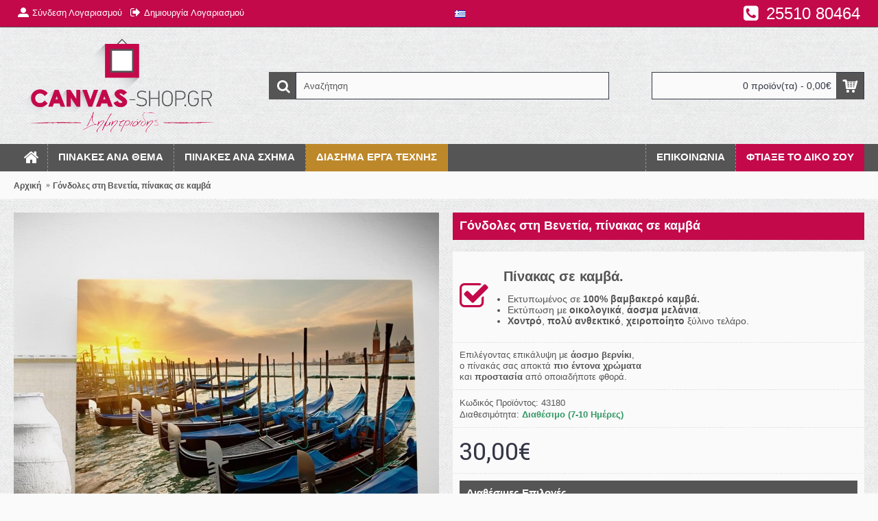

--- FILE ---
content_type: text/html; charset=utf-8
request_url: https://canvas-shop.gr/gondoles-sti-venetia-pinakas-se-kamva
body_size: 13838
content:
<!DOCTYPE html>
<html dir="ltr" lang="el" class="webkit chrome chrome131 mac journal-desktop is-guest skin-10 responsive-layout extended-layout header-center header-center-sticky backface product-grid-no-second-image product-list-no-second-image product-page product-page-385 layout-2 route-product-product oc2" data-j2v="2.7.1">
    
    
    
<head>

<meta name="theme-color" content="#c3094a">	    
<link rel="icon" sizes="180x180" href="https://canvas-shop.gr/apple-touch-icon.png">

 
    
<meta charset="UTF-8" />
<meta name="viewport" content="width=device-width, initial-scale=1, minimum-scale=1, maximum-scale=1, user-scalable=no">
<meta name="format-detection" content="telephone=no">
<!--[if IE]><meta http-equiv="X-UA-Compatible" content="IE=Edge,chrome=1"/><![endif]-->
<!--[if lt IE 9]><script src="//ie7-js.googlecode.com/svn/version/2.1(beta4)/IE9.js"></script><![endif]-->
<title>Γόνδολες στη Βενετία, πίνακας σε καμβά</title>
  
    


<base href="https://canvas-shop.gr/" />
<meta name="description" content="Γόνδολες στη Βενετία, πίνακας σε καμβά" />
<meta name="keywords" content="Γόνδολες στη Βενετία, πίνακας σε καμβά" />
<meta property="og:title" content="Γόνδολες στη Βενετία, πίνακας σε καμβά" />
<meta property="og:site_name" content="Canvas-Shop - Δημητριάδης" />
<meta property="og:url" content="https://canvas-shop.gr/gondoles-sti-venetia-pinakas-se-kamva" />
<meta property="og:description" content="" />
<meta property="og:type" content="product" />
<meta property="og:image" content="https://canvas-shop.gr/image/cache/PRODUCTS/poleis-aksiotheata/43180-600x315.jpg" />
<meta property="og:image:width" content="600" />
<meta property="og:image:height" content="315" />
<meta property="twitter:card" content="summary" />
<meta property="twitter:title" content="Γόνδολες στη Βενετία, πίνακας σε καμβά" />
<meta property="twitter:description" content="" />
<meta property="twitter:image" content="https://canvas-shop.gr/image/cache/PRODUCTS/poleis-aksiotheata/43180-200x200.jpg" />
<meta property="twitter:image:width" content="200" />
<meta property="twitter:image:height" content="200" />
<link href="https://canvas-shop.gr/gondoles-sti-venetia-pinakas-se-kamva" rel="canonical" />
<link href="https://canvas-shop.gr/image/catalog/icon.png" rel="icon" />
<link rel="stylesheet" href="//fonts.googleapis.com/css?family=Roboto+Slab:regular,700%7COswald:regular%7CRoboto:700,regular&amp;subset=latin"/>
<link rel="stylesheet" href="https://canvas-shop.gr/catalog/view/theme/journal2/css/j-strap.css?j2v=2.7.1"/>
<link rel="stylesheet" href="https://canvas-shop.gr/catalog/view/javascript/font-awesome/css/font-awesome.min.css?j2v=2.7.1"/>
<link rel="stylesheet" href="https://canvas-shop.gr/catalog/view/theme/journal2/lib/jquery.ui/jquery-ui-slider.min.css?j2v=2.7.1"/>
<link rel="stylesheet" href="https://canvas-shop.gr/catalog/view/theme/journal2/lib/owl-carousel/owl.carousel.css?j2v=2.7.1"/>
<link rel="stylesheet" href="https://canvas-shop.gr/catalog/view/theme/journal2/lib/owl-carousel/owl.transitions.css?j2v=2.7.1"/>
<link rel="stylesheet" href="https://canvas-shop.gr/catalog/view/theme/journal2/lib/magnific-popup/magnific-popup.css?j2v=2.7.1"/>
<link rel="stylesheet" href="https://canvas-shop.gr/catalog/view/javascript/jquery/magnific/magnific-popup.css?j2v=2.7.1"/>
<link rel="stylesheet" href="https://canvas-shop.gr/catalog/view/javascript/jquery/datetimepicker/bootstrap-datetimepicker.min.css?j2v=2.7.1"/>
<link rel="stylesheet" href="https://canvas-shop.gr/catalog/view/theme/journal2/css/hint.min.css?j2v=2.7.1"/>
<link rel="stylesheet" href="https://canvas-shop.gr/catalog/view/theme/journal2/css/journal.css?j2v=2.7.1"/>
<link rel="stylesheet" href="https://canvas-shop.gr/catalog/view/theme/journal2/css/features.css?j2v=2.7.1"/>
<link rel="stylesheet" href="https://canvas-shop.gr/catalog/view/theme/journal2/css/header.css?j2v=2.7.1"/>
<link rel="stylesheet" href="https://canvas-shop.gr/catalog/view/theme/journal2/css/module.css?j2v=2.7.1"/>
<link rel="stylesheet" href="https://canvas-shop.gr/catalog/view/theme/journal2/css/pages.css?j2v=2.7.1"/>
<link rel="stylesheet" href="https://canvas-shop.gr/catalog/view/theme/journal2/css/account.css?j2v=2.7.1"/>
<link rel="stylesheet" href="https://canvas-shop.gr/catalog/view/theme/journal2/css/blog-manager.css?j2v=2.7.1"/>
<link rel="stylesheet" href="https://canvas-shop.gr/catalog/view/theme/journal2/css/side-column.css?j2v=2.7.1"/>
<link rel="stylesheet" href="https://canvas-shop.gr/catalog/view/theme/journal2/css/product.css?j2v=2.7.1"/>
<link rel="stylesheet" href="https://canvas-shop.gr/catalog/view/theme/journal2/css/category.css?j2v=2.7.1"/>
<link rel="stylesheet" href="https://canvas-shop.gr/catalog/view/theme/journal2/css/footer.css?j2v=2.7.1"/>
<link rel="stylesheet" href="https://canvas-shop.gr/catalog/view/theme/journal2/css/icons.css?j2v=2.7.1"/>
<link rel="stylesheet" href="https://canvas-shop.gr/catalog/view/theme/journal2/css/responsive.css?j2v=2.7.1"/>
<link rel="stylesheet" href="index.php?route=journal2/assets/css&amp;j2v=2.7.1" />
<script type="text/javascript" src="https://canvas-shop.gr/journal-cache/_c616b5054273955051bc041896097e1e.js?j2v=2.7.1"></script>
<!--[if (gte IE 6)&(lte IE 8)]><script src="catalog/view/theme/journal2/lib/selectivizr/selectivizr.min.js"></script><![endif]-->
<script>
  (function(i,s,o,g,r,a,m){i['GoogleAnalyticsObject']=r;i[r]=i[r]||function(){
  (i[r].q=i[r].q||[]).push(arguments)},i[r].l=1*new Date();a=s.createElement(o),
  m=s.getElementsByTagName(o)[0];a.async=1;a.src=g;m.parentNode.insertBefore(a,m)
  })(window,document,'script','https://www.google-analytics.com/analytics.js','ga');

  ga('create', 'UA-71559865-5', 'auto');
  ga('send', 'pageview');

</script><script>
        Journal.COUNTDOWN = {
        DAYS    : "Days",
        HOURS   : "Hours",
        MINUTES : "Min",
        SECONDS : "Sec"
    };
        Journal.NOTIFICATION_BUTTONS = '<div class="notification-buttons"><a class="button notification-cart" href="https://canvas-shop.gr/index.php?route=checkout/cart">Εμφάνιση καλαθιού</a><a class="button notification-checkout" href="https://canvas-shop.gr/index.php?route=checkout/checkout">Αγορά</a></div>';
</script>
    
    
</head>
<body>
 <!-- Load Facebook SDK for JavaScript -->
<div id="fb-root"></div>
<script>
  window.fbAsyncInit = function() {
    FB.init({
      xfbml            : true,
      version          : 'v3.2'
    });
  };

  (function(d, s, id) {
  var js, fjs = d.getElementsByTagName(s)[0];
  if (d.getElementById(id)) return;
  js = d.createElement(s); js.id = id;
  js.src = 'https://connect.facebook.net/el_GR/sdk/xfbml.customerchat.js';
  fjs.parentNode.insertBefore(js, fjs);
}(document, 'script', 'facebook-jssdk'));</script>

<!-- Your customer chat code -->
<div class="fb-customerchat"
  attribution=setup_tool
  page_id="229179007130646"
  theme_color="#ce2150"
  logged_in_greeting="Γειά! Πως μπορούμε να σας βοηθήσουμε;"
  logged_out_greeting="Γειά! Πως μπορούμε να σας βοηθήσουμε;">
</div>    
    
    
    
    <div id="fb-root"></div>
<script>(function(d, s, id) {
  var js, fjs = d.getElementsByTagName(s)[0];
  if (d.getElementById(id)) return;
  js = d.createElement(s); js.id = id;
  js.src = "//connect.facebook.net/el_GR/sdk.js#xfbml=1&version=v2.5";
  fjs.parentNode.insertBefore(js, fjs);
}(document, 'script', 'facebook-jssdk'));</script>
    
    
<!--[if lt IE 9]>
<div class="old-browser">You are using an old browser. Please <a href="http://windows.microsoft.com/en-us/internet-explorer/download-ie">upgrade to a newer version</a> or <a href="http://browsehappy.com/">try a different browser</a>.</div>
<![endif]-->
<header class="journal-header-center journal-header-mega nocurr">

    <div class="journal-top-header j-min z-1"></div>
    <div class="journal-menu-bg j-min z-0"> </div>
    <div class="journal-center-bg j-100 z-0"> </div>

    <div id="header" class="journal-header row z-2">

        
        <div class="journal-links j-min xs-100 sm-100 md-45 lg-45 xl-45">
            <div class="links j-min">
                <a href="https://canvas-shop.gr/index.php?route=account/login" ><i style="margin-right: 5px; font-size: 16px" data-icon="&#xe1b8;"></i><span class="top-menu-link">Σύνδεση Λογαριασμού</span></a>
<a href="https://canvas-shop.gr/index.php?route=account/register" ><i style="margin-right: 5px; font-size: 16px" data-icon="&#xe078;"></i><span class="top-menu-link">Δημιουργία Λογαριασμού</span></a>            </div>
        </div>

                <div class="journal-language j-min xs-5 sm-5 md-10 lg-10 xl-10">
            <form action="https://canvas-shop.gr/index.php?route=common/language/language" method="post" enctype="multipart/form-data">
    <div id="language">
        <div class="btn-group">
            <button class="dropdown-toggle" type="button" data-hover="dropdown">
                <img width="16" height="11" src="https://canvas-shop.gr/catalog/language/greek/greek.png" alt="Greek" /> <span class="caret"></span>
            </button>
            <ul class="dropdown-menu">
                                                            <li><a onclick="$(this).closest('form').find('input[name=\'code\']').val('greek'); $(this).closest('form').submit();"><img width="16" height="11" src="https://canvas-shop.gr/catalog/language/greek/greek.png" alt="Greek" title="Greek" /></a></li>
                                                                                                                        <li><a onclick="$(this).closest('form').find('input[name=\'code\']').val('en-gb'); $(this).closest('form').submit();"><img width="16" height="11" src="https://canvas-shop.gr/catalog/language/en-gb/en-gb.png" alt="English" title="English" /></a></li>
                                                                                        </ul>
        </div>
        <input type="hidden" name="code" value="" />
        <input type="hidden" name="redirect" value="https://canvas-shop.gr/gondoles-sti-venetia-pinakas-se-kamva?_route_=gondoles-sti-venetia-pinakas-se-kamva" />
    </div>
</form>
        </div>
                        
        <div class="journal-secondary j-min xs-100 sm-100 md-45 lg-45 xl-45">
            <div class="links j-min">
                <a href="https://canvas-shop.gr/index.php?route=information/contact"  class="hide-on-phone hide-on-tablet"><i style="margin-right: 5px; font-size: 25px; top: 2px" data-icon="&#xe084;"></i><span class="top-menu-link"><font style="vertical-align: middle;"  size="5" > 25510 80464</font></span></a>            </div>
        </div>

                <div class="journal-logo j-100 xs-100 sm-100 md-30 lg-30 xl-30">
                        <div id="logo">
                <a href="https://canvas-shop.gr/">
                    <img src="https://canvas-shop.gr/image/cache/catalog/logo-600x320.png" width="600" height="320" alt="Canvas-Shop - Δημητριάδης" title="Canvas-Shop - Δημητριάδης" />                </a>
                

                
            </div>
                        
                          
        </div>
        


        
        <div class="journal-search j-min xs-100 sm-50 md-45 lg-45 xl-45">
                        <div id="search" class="input-group j-min">
  <input type="text" name="search" value="" placeholder="Αναζήτηση" autocomplete="off" class="form-control input-lg" />
  <div class="button-search"><button type="button"><i></i></button></div>
</div>                    </div>
        

        
        
        
        
        <div class="journal-cart row j-min xs-100 sm-50 md-25 lg-25 xl-25">
            <div id="cart" class="btn-group btn-block">
  <button type="button" data-toggle="dropdown" class="btn btn-inverse btn-block btn-lg dropdown-toggle heading"><a><span id="cart-total" data-loading-text="Φόρτωση...&nbsp;&nbsp;">0 προϊόν(τα) - 0,00€</span> <i></i></a></button>
  <div class="content">
    <ul class="cart-wrapper">
        <li>
      <p class="text-center empty">Το καλάθι αγορών είναι άδειο!</p>
    </li>
        </ul>
  </div>
</div>
            
    
        </div>
        

       
        
        <div class="journal-menu j-min xs-100 sm-100 md-100 lg-100 xl-100">
            <div class="mobile-trigger">ΜΕΝΟΥ</div>
<ul class="super-menu mobile-menu menu-floated" style="table-layout: ">
        <li class="drop-down float-left icon-only">
                <a href="https://canvas-shop.gr/" ><i style="margin-right: 5px; font-size: 24px" data-icon="&#xe01b;"></i></a>
                                                                
        
        <span class="mobile-plus">+</span>
    </li>
        <li class="mega-menu-mixed float-left">
                <a href="https://canvas-shop.gr/subjects" ><span class="main-menu-text">Πίνακες ανά Θέμα</span></a>
                                                
                <div class="mega-menu">
        
                        <div class="mega-menu-column mega-menu-categories " style="width: 100%;">
                                <div>
                                        <div class="mega-menu-item xs-50 sm-33 md-25 lg-16 xl-16 menu-image-top ">
                        <div>
                            <h3><a href="https://canvas-shop.gr/subjects/famous-paintings">Διάσημα Έργα Τέχνης</a></h3>
                                                        <a href="https://canvas-shop.gr/subjects/famous-paintings"><img width="250" height="250" class="lazy" src="https://canvas-shop.gr/image/cache/data/journal2/transparent-250x250.png" data-src="https://canvas-shop.gr/image/cache/PRODUCTS/NEW3/ERGA-TEXNIS/31382-250x250.jpg" data-default-src="https://canvas-shop.gr/image/cache/PRODUCTS/NEW3/ERGA-TEXNIS/31382-250x250.jpg" alt="Διάσημα Έργα Τέχνης"/></a>
                                                                                    <ul>
                                                                                            </ul>
                                                        <span class="clearfix"> </span>
                        </div>
                    </div>
                                        <div class="mega-menu-item xs-50 sm-33 md-25 lg-16 xl-16 menu-image-top ">
                        <div>
                            <h3><a href="https://canvas-shop.gr/subjects/paintings">Ζωγραφική</a></h3>
                                                        <a href="https://canvas-shop.gr/subjects/paintings"><img width="250" height="250" class="lazy" src="https://canvas-shop.gr/image/cache/data/journal2/transparent-250x250.png" data-src="https://canvas-shop.gr/image/cache/PRODUCTS/painting/11591-250x250.jpg" data-default-src="https://canvas-shop.gr/image/cache/PRODUCTS/painting/11591-250x250.jpg" alt="Ζωγραφική"/></a>
                                                                                    <ul>
                                                                                            </ul>
                                                        <span class="clearfix"> </span>
                        </div>
                    </div>
                                        <div class="mega-menu-item xs-50 sm-33 md-25 lg-16 xl-16 menu-image-top ">
                        <div>
                            <h3><a href="https://canvas-shop.gr/subjects/modern-art">Μοντέρνα Τέχνη</a></h3>
                                                        <a href="https://canvas-shop.gr/subjects/modern-art"><img width="250" height="250" class="lazy" src="https://canvas-shop.gr/image/cache/data/journal2/transparent-250x250.png" data-src="https://canvas-shop.gr/image/cache/PRODUCTS/modern-art/37963-250x250.jpg" data-default-src="https://canvas-shop.gr/image/cache/PRODUCTS/modern-art/37963-250x250.jpg" alt="Μοντέρνα Τέχνη"/></a>
                                                                                    <ul>
                                                                                            </ul>
                                                        <span class="clearfix"> </span>
                        </div>
                    </div>
                                        <div class="mega-menu-item xs-50 sm-33 md-25 lg-16 xl-16 menu-image-top ">
                        <div>
                            <h3><a href="https://canvas-shop.gr/subjects/kids">Παιδικά</a></h3>
                                                        <a href="https://canvas-shop.gr/subjects/kids"><img width="250" height="250" class="lazy" src="https://canvas-shop.gr/image/cache/data/journal2/transparent-250x250.png" data-src="https://canvas-shop.gr/image/cache/PRODUCTS/kids/21106-250x250.jpg" data-default-src="https://canvas-shop.gr/image/cache/PRODUCTS/kids/21106-250x250.jpg" alt="Παιδικά"/></a>
                                                                                    <ul>
                                                                                            </ul>
                                                        <span class="clearfix"> </span>
                        </div>
                    </div>
                                        <div class="mega-menu-item xs-50 sm-33 md-25 lg-16 xl-16 menu-image-top ">
                        <div>
                            <h3><a href="https://canvas-shop.gr/subjects/abstract">Αφηρημένη Τέχνη</a></h3>
                                                        <a href="https://canvas-shop.gr/subjects/abstract"><img width="250" height="250" class="lazy" src="https://canvas-shop.gr/image/cache/data/journal2/transparent-250x250.png" data-src="https://canvas-shop.gr/image/cache/PRODUCTS/afirimeni-texni/01464-250x250.jpg" data-default-src="https://canvas-shop.gr/image/cache/PRODUCTS/afirimeni-texni/01464-250x250.jpg" alt="Αφηρημένη Τέχνη"/></a>
                                                                                    <ul>
                                                                                            </ul>
                                                        <span class="clearfix"> </span>
                        </div>
                    </div>
                                        <div class="mega-menu-item xs-50 sm-33 md-25 lg-16 xl-16 menu-image-top ">
                        <div>
                            <h3><a href="https://canvas-shop.gr/subjects/cities">Πόλεις - Αξιοθέατα</a></h3>
                                                        <a href="https://canvas-shop.gr/subjects/cities"><img width="250" height="250" class="lazy" src="https://canvas-shop.gr/image/cache/data/journal2/transparent-250x250.png" data-src="https://canvas-shop.gr/image/cache/PRODUCTS/poleis-aksiotheata/23005-250x250.jpg" data-default-src="https://canvas-shop.gr/image/cache/PRODUCTS/poleis-aksiotheata/23005-250x250.jpg" alt="Πόλεις - Αξιοθέατα"/></a>
                                                                                    <ul>
                                                                                            </ul>
                                                        <span class="clearfix"> </span>
                        </div>
                    </div>
                                        <div class="mega-menu-item xs-50 sm-33 md-25 lg-16 xl-16 menu-image-top ">
                        <div>
                            <h3><a href="https://canvas-shop.gr/subjects/nature">Φύση - Τοπία</a></h3>
                                                        <a href="https://canvas-shop.gr/subjects/nature"><img width="250" height="250" class="lazy" src="https://canvas-shop.gr/image/cache/data/journal2/transparent-250x250.png" data-src="https://canvas-shop.gr/image/cache/PRODUCTS/fisi-louloudia/45864-250x250.jpg" data-default-src="https://canvas-shop.gr/image/cache/PRODUCTS/fisi-louloudia/45864-250x250.jpg" alt="Φύση - Τοπία"/></a>
                                                                                    <ul>
                                                                                            </ul>
                                                        <span class="clearfix"> </span>
                        </div>
                    </div>
                                        <div class="mega-menu-item xs-50 sm-33 md-25 lg-16 xl-16 menu-image-top ">
                        <div>
                            <h3><a href="https://canvas-shop.gr/subjects/vintage">Vintage</a></h3>
                                                        <a href="https://canvas-shop.gr/subjects/vintage"><img width="250" height="250" class="lazy" src="https://canvas-shop.gr/image/cache/data/journal2/transparent-250x250.png" data-src="https://canvas-shop.gr/image/cache/PRODUCTS/vintage/47520-250x250.jpg" data-default-src="https://canvas-shop.gr/image/cache/PRODUCTS/vintage/47520-250x250.jpg" alt="Vintage"/></a>
                                                                                    <ul>
                                                                                            </ul>
                                                        <span class="clearfix"> </span>
                        </div>
                    </div>
                                        <div class="mega-menu-item xs-50 sm-33 md-25 lg-16 xl-16 menu-image-top ">
                        <div>
                            <h3><a href="https://canvas-shop.gr/subjects/quotes">Λέξεις-Φράσεις</a></h3>
                                                        <a href="https://canvas-shop.gr/subjects/quotes"><img width="250" height="250" class="lazy" src="https://canvas-shop.gr/image/cache/data/journal2/transparent-250x250.png" data-src="https://canvas-shop.gr/image/cache/PRODUCTS/quotes/98557-250x250.jpg" data-default-src="https://canvas-shop.gr/image/cache/PRODUCTS/quotes/98557-250x250.jpg" alt="Λέξεις-Φράσεις"/></a>
                                                                                    <ul>
                                                                                            </ul>
                                                        <span class="clearfix"> </span>
                        </div>
                    </div>
                                        <div class="mega-menu-item xs-50 sm-33 md-25 lg-16 xl-16 menu-image-top ">
                        <div>
                            <h3><a href="https://canvas-shop.gr/subjects/pop-art">Pop Art</a></h3>
                                                        <a href="https://canvas-shop.gr/subjects/pop-art"><img width="250" height="250" class="lazy" src="https://canvas-shop.gr/image/cache/data/journal2/transparent-250x250.png" data-src="https://canvas-shop.gr/image/cache/PRODUCTS/pop-art/60035-250x250.jpg" data-default-src="https://canvas-shop.gr/image/cache/PRODUCTS/pop-art/60035-250x250.jpg" alt="Pop Art"/></a>
                                                                                    <ul>
                                                                                            </ul>
                                                        <span class="clearfix"> </span>
                        </div>
                    </div>
                                        <div class="mega-menu-item xs-50 sm-33 md-25 lg-16 xl-16 menu-image-top ">
                        <div>
                            <h3><a href="https://canvas-shop.gr/subjects/love">Αγάπη</a></h3>
                                                        <a href="https://canvas-shop.gr/subjects/love"><img width="250" height="250" class="lazy" src="https://canvas-shop.gr/image/cache/data/journal2/transparent-250x250.png" data-src="https://canvas-shop.gr/image/cache/PRODUCTS/love/56664-250x250.jpg" data-default-src="https://canvas-shop.gr/image/cache/PRODUCTS/love/56664-250x250.jpg" alt="Αγάπη"/></a>
                                                                                    <ul>
                                                                                            </ul>
                                                        <span class="clearfix"> </span>
                        </div>
                    </div>
                                        <div class="mega-menu-item xs-50 sm-33 md-25 lg-16 xl-16 menu-image-top ">
                        <div>
                            <h3><a href="https://canvas-shop.gr/subjects/food-drink">Φαγητό - Ποτό</a></h3>
                                                        <a href="https://canvas-shop.gr/subjects/food-drink"><img width="250" height="250" class="lazy" src="https://canvas-shop.gr/image/cache/data/journal2/transparent-250x250.png" data-src="https://canvas-shop.gr/image/cache/PRODUCTS/food/33372-250x250.jpg" data-default-src="https://canvas-shop.gr/image/cache/PRODUCTS/food/33372-250x250.jpg" alt="Φαγητό - Ποτό"/></a>
                                                                                    <ul>
                                                                                            </ul>
                                                        <span class="clearfix"> </span>
                        </div>
                    </div>
                                        <div class="mega-menu-item xs-50 sm-33 md-25 lg-16 xl-16 menu-image-top ">
                        <div>
                            <h3><a href="https://canvas-shop.gr/subjects/animals">Ζώα</a></h3>
                                                        <a href="https://canvas-shop.gr/subjects/animals"><img width="250" height="250" class="lazy" src="https://canvas-shop.gr/image/cache/data/journal2/transparent-250x250.png" data-src="https://canvas-shop.gr/image/cache/PRODUCTS/zwa/16361-250x250.jpg" data-default-src="https://canvas-shop.gr/image/cache/PRODUCTS/zwa/16361-250x250.jpg" alt="Ζώα"/></a>
                                                                                    <ul>
                                                                                            </ul>
                                                        <span class="clearfix"> </span>
                        </div>
                    </div>
                                        <div class="mega-menu-item xs-50 sm-33 md-25 lg-16 xl-16 menu-image-top ">
                        <div>
                            <h3><a href="https://canvas-shop.gr/subjects/mousiki">Μουσική</a></h3>
                                                        <a href="https://canvas-shop.gr/subjects/mousiki"><img width="250" height="250" class="lazy" src="https://canvas-shop.gr/image/cache/data/journal2/transparent-250x250.png" data-src="https://canvas-shop.gr/image/cache/PRODUCTS/NEW1/08635-250x250.jpg" data-default-src="https://canvas-shop.gr/image/cache/PRODUCTS/NEW1/08635-250x250.jpg" alt="Μουσική"/></a>
                                                                                    <ul>
                                                                                            </ul>
                                                        <span class="clearfix"> </span>
                        </div>
                    </div>
                                        <div class="mega-menu-item xs-50 sm-33 md-25 lg-16 xl-16 menu-image-top ">
                        <div>
                            <h3><a href="https://canvas-shop.gr/subjects/hobbies">Ηobbies</a></h3>
                                                        <a href="https://canvas-shop.gr/subjects/hobbies"><img width="250" height="250" class="lazy" src="https://canvas-shop.gr/image/cache/data/journal2/transparent-250x250.png" data-src="https://canvas-shop.gr/image/cache/PRODUCTS/NEW3/HOBBIES/07310-250x250.jpg" data-default-src="https://canvas-shop.gr/image/cache/PRODUCTS/NEW3/HOBBIES/07310-250x250.jpg" alt="Ηobbies"/></a>
                                                                                    <ul>
                                                                                            </ul>
                                                        <span class="clearfix"> </span>
                        </div>
                    </div>
                                        <div class="mega-menu-item xs-50 sm-33 md-25 lg-16 xl-16 menu-image-top ">
                        <div>
                            <h3><a href="https://canvas-shop.gr/subjects/haunting-fishing">Κυνήγι - Ψάρεμα</a></h3>
                                                        <a href="https://canvas-shop.gr/subjects/haunting-fishing"><img width="250" height="250" class="lazy" src="https://canvas-shop.gr/image/cache/data/journal2/transparent-250x250.png" data-src="https://canvas-shop.gr/image/cache/PRODUCTS/NEW3/PSAREMA/35529-250x250.jpg" data-default-src="https://canvas-shop.gr/image/cache/PRODUCTS/NEW3/PSAREMA/35529-250x250.jpg" alt="Κυνήγι - Ψάρεμα"/></a>
                                                                                    <ul>
                                                                                            </ul>
                                                        <span class="clearfix"> </span>
                        </div>
                    </div>
                                        <div class="mega-menu-item xs-50 sm-33 md-25 lg-16 xl-16 menu-image-top ">
                        <div>
                            <h3><a href="https://canvas-shop.gr/subjects/history">Ιστορικά</a></h3>
                                                        <a href="https://canvas-shop.gr/subjects/history"><img width="250" height="250" class="lazy" src="https://canvas-shop.gr/image/cache/data/journal2/transparent-250x250.png" data-src="https://canvas-shop.gr/image/cache/PRODUCTS/NEW3/HISTORY/16128-250x250.jpg" data-default-src="https://canvas-shop.gr/image/cache/PRODUCTS/NEW3/HISTORY/16128-250x250.jpg" alt="Ιστορικά"/></a>
                                                                                    <ul>
                                                                                            </ul>
                                                        <span class="clearfix"> </span>
                        </div>
                    </div>
                                    </div>
                                <div class="menu-cms-block"><p style="text-align: center;"><a href="http://canvas-shop.gr/subjects"><span style="font-size:20px;"><strong>&Delta;&Epsilon;&Iota;&Tau;&Epsilon; &Omicron;&Lambda;&Omicron;&Upsilon;&Sigma; &Tau;&Omicron;&Upsilon;&Sigma; &Pi;&Iota;&Nu;&Alpha;&Kappa;&Epsilon;&Sigma;</strong></span></a></p></div>
                            </div>
            
                                                    </div>
        
        <span class="mobile-plus">+</span>
    </li>
        <li class="mega-menu-mixed float-left">
                <a href="https://canvas-shop.gr/shapes" ><span class="main-menu-text">Πίνακες ανά σχήμα</span></a>
                                                
                <div class="mega-menu">
        
                        <div class="mega-menu-column mega-menu-categories " style="width: 100%;">
                                <div>
                                        <div class="mega-menu-item xs-50 sm-33 md-25 lg-16 xl-16 menu-image-top ">
                        <div>
                            <h3><a href="https://canvas-shop.gr/shapes/landscape">Οριζόντιοι</a></h3>
                                                        <a href="https://canvas-shop.gr/shapes/landscape"><img width="250" height="250" class="lazy" src="https://canvas-shop.gr/image/cache/data/journal2/transparent-250x250.png" data-src="https://canvas-shop.gr/image/cache/catalog/horizontal-250x250.jpg" data-default-src="https://canvas-shop.gr/image/cache/catalog/horizontal-250x250.jpg" alt="Οριζόντιοι"/></a>
                                                                                    <ul>
                                                                                            </ul>
                                                        <span class="clearfix"> </span>
                        </div>
                    </div>
                                        <div class="mega-menu-item xs-50 sm-33 md-25 lg-16 xl-16 menu-image-top ">
                        <div>
                            <h3><a href="https://canvas-shop.gr/shapes/portrait">Κάθετoι</a></h3>
                                                        <a href="https://canvas-shop.gr/shapes/portrait"><img width="250" height="250" class="lazy" src="https://canvas-shop.gr/image/cache/data/journal2/transparent-250x250.png" data-src="https://canvas-shop.gr/image/cache/catalog/portrait-250x250.jpg" data-default-src="https://canvas-shop.gr/image/cache/catalog/portrait-250x250.jpg" alt="Κάθετoι"/></a>
                                                                                    <ul>
                                                                                            </ul>
                                                        <span class="clearfix"> </span>
                        </div>
                    </div>
                                        <div class="mega-menu-item xs-50 sm-33 md-25 lg-16 xl-16 menu-image-top ">
                        <div>
                            <h3><a href="https://canvas-shop.gr/shapes/rectangular">Τετράγωνοι</a></h3>
                                                        <a href="https://canvas-shop.gr/shapes/rectangular"><img width="250" height="250" class="lazy" src="https://canvas-shop.gr/image/cache/data/journal2/transparent-250x250.png" data-src="https://canvas-shop.gr/image/cache/catalog/square-250x250.jpg" data-default-src="https://canvas-shop.gr/image/cache/catalog/square-250x250.jpg" alt="Τετράγωνοι"/></a>
                                                                                    <ul>
                                                                                            </ul>
                                                        <span class="clearfix"> </span>
                        </div>
                    </div>
                                        <div class="mega-menu-item xs-50 sm-33 md-25 lg-16 xl-16 menu-image-top ">
                        <div>
                            <h3><a href="https://canvas-shop.gr/shapes/triptych-paintings">Τρίπτυχοι</a></h3>
                                                        <a href="https://canvas-shop.gr/shapes/triptych-paintings"><img width="250" height="250" class="lazy" src="https://canvas-shop.gr/image/cache/data/journal2/transparent-250x250.png" data-src="https://canvas-shop.gr/image/cache/catalog/triptych-250x250.jpg" data-default-src="https://canvas-shop.gr/image/cache/catalog/triptych-250x250.jpg" alt="Τρίπτυχοι"/></a>
                                                                                    <ul>
                                                                                            </ul>
                                                        <span class="clearfix"> </span>
                        </div>
                    </div>
                                    </div>
                            </div>
            
                                                    </div>
        
        <span class="mobile-plus">+</span>
    </li>
        <li class="drop-down float-left">
                <a href="http://canvas-shop.gr/subjects/famous-paintings" ><span class="main-menu-text">ΔΙΑΣΗΜΑ ΕΡΓΑ ΤΕΧΝΗΣ</span></a>
                                                                
        
        <span class="mobile-plus">+</span>
    </li>
        <li class="drop-down float-right">
                <a href="https://canvas-shop.gr/make-your-own" ><span class="main-menu-text">ΦΤΙΑΞΕ ΤΟ ΔΙΚO ΣΟΥ</span></a>
                                                                
        
        <span class="mobile-plus">+</span>
    </li>
        <li class="drop-down float-right">
                <a href="https://canvas-shop.gr/index.php?route=information/contact" ><span class="main-menu-text">Επικοινωνία</span></a>
                                                                
        
        <span class="mobile-plus">+</span>
    </li>
    </ul>        </div>
                <script>
            if($(window).width() < 760){
                $('.journal-header-center .journal-links').before($('.journal-header-center .journal-language'));
                $('.journal-header-center .journal-logo').after($('.journal-header-center .journal-search'));
            }
        </script>
            </div>
    
</header><div class="extended-container"><div id="container" class="container j-container">
  <ul class="breadcrumb">



        <li itemscope itemtype="http://data-vocabulary.org/Breadcrumb"><a href="https://canvas-shop.gr/index.php?route=common/home" itemprop="url"><span itemprop="title">Αρχική</span></a></li>
        <li itemscope itemtype="http://data-vocabulary.org/Breadcrumb"><a href="https://canvas-shop.gr/gondoles-sti-venetia-pinakas-se-kamva" itemprop="url"><span itemprop="title">Γόνδολες στη Βενετία, πίνακας σε καμβά</span></a></li>
      </ul>
    <div class="row">
                <div id="content" class="product-page-content" itemscope itemtype="http://schema.org/Product">
                  <div class="row product-info split-50-50">
                                <div class="left">
                    <div class="image">
                                                <a href="https://canvas-shop.gr/image/cache/PRODUCTS/poleis-aksiotheata/43180-1000x1000.jpg" title="Γόνδολες στη Βενετία, πίνακας σε καμβά"><img src="https://canvas-shop.gr/image/cache/PRODUCTS/poleis-aksiotheata/43180-620x620.jpg" title="Γόνδολες στη Βενετία, πίνακας σε καμβά" alt="Γόνδολες στη Βενετία, πίνακας σε καμβά" id="image" data-largeimg="https://canvas-shop.gr/image/cache/PRODUCTS/poleis-aksiotheata/43180-1000x1000.jpg" itemprop="image"  /></a>
          </div>
                    <div class="gallery-text"><span>Κάντε κλικ στη φωτογραφία για μεγέθυνση</span></div>
          
                              <div id="product-gallery" class="image-additional journal-carousel">
                        <a href="https://canvas-shop.gr/image/cache/PRODUCTS/poleis-aksiotheata/43180-1000x1000.jpg" title="Γόνδολες στη Βενετία, πίνακας σε καμβά"><img src="https://canvas-shop.gr/image/cache/PRODUCTS/poleis-aksiotheata/43180-620x620.jpg" title="Γόνδολες στη Βενετία, πίνακας σε καμβά" alt="Γόνδολες στη Βενετία, πίνακας σε καμβά" /></a>
                                    <a href="https://canvas-shop.gr/image/cache/PRODUCTS/canvas-1000x1000.jpg" title="Γόνδολες στη Βενετία, πίνακας σε καμβά"><img src="https://canvas-shop.gr/image/cache/PRODUCTS/canvas-116x116.jpg" title="Γόνδολες στη Βενετία, πίνακας σε καμβά" alt="Γόνδολες στη Βενετία, πίνακας σε καμβά" itemprop="image" /></a>
                      </div>
                    <script>
            (function () {
              var opts = {
                itemsCustom:[
                  [0, parseInt('5', 10)],
                  [470, parseInt('5', 10)],
                  [760, parseInt('5', 10)],
                  [980, parseInt('5', 10)],
                  [1100, parseInt('5', 10)]
                  ],
                navigation:true,
                scrollPerPage:true,
                navigationText : false,
                stopOnHover: true,
                cssAnimation: false,
                paginationSpeed: 400,
                margin:parseInt('10', 10)
              };
                        opts.autoPlay = false;
                                    opts.stopOnHover = true;
                                    jQuery("#product-gallery").owlCarousel(opts);
                        $('#product-gallery .owl-buttons').addClass('side-buttons');
                        })();
          </script>
                                        <div class="image-gallery" style="display: none !important;">
                        <a href="https://canvas-shop.gr/image/cache/PRODUCTS/poleis-aksiotheata/43180-1000x1000.jpg" title="Γόνδολες στη Βενετία, πίνακας σε καμβά" class="swipebox"><img src="https://canvas-shop.gr/image/cache/PRODUCTS/poleis-aksiotheata/43180-620x620.jpg" title="Γόνδολες στη Βενετία, πίνακας σε καμβά" alt="Γόνδολες στη Βενετία, πίνακας σε καμβά" /></a>
                                                <a href="https://canvas-shop.gr/image/cache/PRODUCTS/canvas-1000x1000.jpg" title="Γόνδολες στη Βενετία, πίνακας σε καμβά" class="swipebox"><img src="https://canvas-shop.gr/image/cache/PRODUCTS/canvas-116x116.jpg" title="Γόνδολες στη Βενετία, πίνακας σε καμβά" alt="Γόνδολες στη Βενετία, πίνακας σε καμβά" /></a>
                                  </div>
                    <div class="product-tabs">
                      <ul id="tabs" class="nav nav-tabs htabs">
                        
			               <li class="active"><a href="#tab-review" data-toggle="tab">Αξιολογήσεις (0)</a></li>
           <!-- <li ><a href="#tab-description" data-toggle="tab">Περιγραφή</a></li> -->
                        
                                  </ul>



          <div class="tabs-content">
                        
			              <div class="tab-pane tab-content active" id="tab-review" >


			  <div class="tab-pane tab-content " id="tab-description"></div>
                        
                              <form class="form-horizontal" id="form-review">
                <div id="review"></div>
                <h2 id="review-title">Γράψτε μια αξιολόγηση</h2>
                                Παρακαλώ <a href="https://canvas-shop.gr/index.php?route=account/login">συνδεθείτε</a> ή <a href="https://canvas-shop.gr/index.php?route=account/register">δημιουργήστε λογαριασμό</a> για να αξιολογήσετε                              </form>
            </div>
                                  </div>
          </div>
        </div>
                                <div class="right">
                    <h1 class="heading-title" itemprop="name">Γόνδολες στη Βενετία, πίνακας σε καμβά</h1>
                    <div id="product" class="product-options">
                        <div class="journal-custom-tab">
                            <div class="block-icon block-icon-left" style="background-color: transparent"><i style="margin-right: 5px; color: rgb(195, 9, 74); font-size: 45px; top: 33px" data-icon="&#xe037;"></i></div>
                                          <p style="margin-left: 40px;">&nbsp;</p>

<h2><strong>&nbsp; &Pi;ί&nu;&alpha;&kappa;&alpha;&sigmaf; &sigma;&epsilon; &kappa;&alpha;&mu;&beta;ά.</strong></h2>

<ul>
	<li><span style="font-family:arial,helvetica,sans-serif;"><span style="font-size:14px;">&Epsilon;&kappa;&tau;&upsilon;&pi;&omega;&mu;έ&nu;&omicron;&sigmaf; &sigma;&epsilon; <strong>100% &beta;&alpha;&mu;&beta;&alpha;&kappa;&epsilon;&rho;ό &kappa;&alpha;&mu;&beta;ά.</strong></span></span></li>
	<li><span style="font-family:arial,helvetica,sans-serif;"><span style="font-size:14px;">&Epsilon;&kappa;&tau;ύ&pi;&omega;&sigma;&eta; &mu;&epsilon; <strong>&omicron;&iota;&kappa;&omicron;&lambda;&omicron;&gamma;&iota;&kappa;ά</strong>, <strong>ά&omicron;&sigma;&mu;&alpha; &mu;&epsilon;&lambda;ά&nu;&iota;&alpha;</strong>.</span></span></li>
	<li><span style="font-family:arial,helvetica,sans-serif;"><span style="font-size:14px;"><strong>&Chi;&omicron;&nu;&tau;&rho;ό</strong>, <strong>&pi;&omicron;&lambda;ύ &alpha;&nu;&theta;&epsilon;&kappa;&tau;&iota;&kappa;ό</strong>,<strong> &chi;&epsilon;&iota;&rho;&omicron;&pi;&omicron;ί&eta;&tau;&omicron;</strong>&nbsp;&xi;ύ&lambda;&iota;&nu;&omicron; &tau;&epsilon;&lambda;ά&rho;&omicron;.</span></span></li>
</ul>            </div>
                        <div class="journal-custom-tab">
                                          <p><span style="line-height: 16px;">&Epsilon;&pi;&iota;&lambda;έ&gamma;&omicron;&nu;&tau;&alpha;&sigmaf; &epsilon;&pi;&iota;&kappa;ά&lambda;&upsilon;&psi;&eta; &mu;&epsilon;<strong>&nbsp;ά&omicron;&sigma;&mu;&omicron; &beta;&epsilon;&rho;&nu;ί&kappa;&iota;</strong>,</span></p>

<p><span style="line-height: 16px;">&omicron; &pi;ί&nu;&alpha;&kappa;ά&sigmaf; &sigma;&alpha;&sigmaf; &alpha;&pi;&omicron;&kappa;&tau;ά <strong>&pi;&iota;&omicron; έ&nu;&tau;&omicron;&nu;&alpha; &chi;&rho;ώ&mu;&alpha;&tau;&alpha;</strong></span></p>

<p><span style="line-height: 16px;">&kappa;&alpha;&iota; <strong>&pi;&rho;&omicron;&sigma;&tau;&alpha;&sigma;ί&alpha;</strong> &alpha;&pi;ό &omicron;&pi;&omicron;&iota;&alpha;&delta;ή&pi;&omicron;&tau;&epsilon; &phi;&theta;&omicron;&rho;ά.</span></p>            </div>
                      <ul class="list-unstyled description">
                                                            <li class="p-model">Κωδικός Προϊόντος: <span class="p-model" itemprop="model">43180</span></li>
                        <li class="p-stock">Διαθεσιμότητα: <span class="journal-stock instock">Διαθέσιμο (7-10 Ημέρες)</span></li>
          </ul>
                                        <ul class="list-unstyled price" itemprop="offers" itemscope itemtype="http://schema.org/Offer">
            <meta itemprop="itemCondition" content="http://schema.org/NewCondition" />
            <meta itemprop="priceCurrency" content="EUR" />
                        <link itemprop="availability"  href="http://schema.org/InStock" />
                                    <li class="product-price" itemprop="price">30,00€</li>
                                                          </ul>
                                <div class="options push-image">
            <h3>Διαθέσιμες Επιλογές</h3>
                                                <div class="option form-group option-radio">
              <label class="control-label">Διάσταση</label>
              <div id="input-option29027">
                                <div class="radio">
                  <label>
                    <input type="radio" name="option[29027]"

						   checked="1"
						   value="89482" />

                    35cm  x  50cm                                      </label>



                </div>
                                <div class="radio">
                  <label>
                    <input type="radio" name="option[29027]"

						   
						   value="89483" />

                    55cm  x  75cm                                    <!--    (+15,00€) -->
                                      </label>



                </div>
                                <div class="radio">
                  <label>
                    <input type="radio" name="option[29027]"

						   
						   value="89486" />

                    65cm  x  100cm                                    <!--    (+30,00€) -->
                                      </label>



                </div>
                                <div class="radio">
                  <label>
                    <input type="radio" name="option[29027]"

						   
						   value="89484" />

                    80cm  x  120cm                                    <!--    (+45,00€) -->
                                      </label>



                </div>
                                <div class="radio">
                  <label>
                    <input type="radio" name="option[29027]"

						   
						   value="89485" />

                    110cm  x  150cm                                    <!--    (+65,00€) -->
                                      </label>



                </div>
                              </div>
            </div>
                                                                                                                                    </div>
            <script>Journal.enableSelectOptionAsButtonsList();</script>
                                    <div class="form-group cart ">
              <div>
                              <span class="qty">
              <label class="control-label text-qty" for="input-quantity">Ποσότητα</label>
              <input type="text" name="quantity" value="1" size="2" data-min-value="1" id="input-quantity" class="form-control" />
              <input type="hidden" name="product_id" value="385" />
              <script>
                /* quantity buttons */
                var $input = $('.cart input[name="quantity"]');
                function up() {
                  var val = parseInt($input.val(), 10) + 1 || parseInt($input.attr('data-min-value'), 10);
                  $input.val(val);
                }
                function down() {
                  var val = parseInt($input.val(), 10) - 1 || 0;
                  var min = parseInt($input.attr('data-min-value'), 10) || 1;
                  $input.val(Math.max(val, min));
                }
                $('<a href="javascript:;" class="journal-stepper">-</a>').insertBefore($input).click(down);
                $('<a href="javascript:;" class="journal-stepper">+</a>').insertAfter($input).click(up);
                $input.keydown(function (e) {
                  if (e.which === 38) {
                    up();
                    return false;
                  }
                  if (e.which === 40) {
                    down();
                    return false;
                  }
                });
              </script>
              </span>
                <button type="button" id="button-cart" data-loading-text="Φόρτωση..." class="button"><span class="button-cart-text">Καλάθι</span></button>
                              </div>
            </div>
                        <div class="wishlist-compare">
              <span class="links">
                  <a onclick="addToWishList('385');">Επιθυμητό</a>
                  <a onclick="addToCompare('385');">Πίνακες σε καμβά</a>
              </span>
            </div>
                    <div class="rating">
            <p>
                                          <span class="fa fa-stack"><i class="fa fa-star-o fa-stack-1x"></i></span>
                                                        <span class="fa fa-stack"><i class="fa fa-star-o fa-stack-1x"></i></span>
                                                        <span class="fa fa-stack"><i class="fa fa-star-o fa-stack-1x"></i></span>
                                                        <span class="fa fa-stack"><i class="fa fa-star-o fa-stack-1x"></i></span>
                                                        <span class="fa fa-stack"><i class="fa fa-star-o fa-stack-1x"></i></span>
                                          <a href="" onclick="$('a[href=\'#tab-review\']').trigger('click'); return false;">0 αξιολογήσεις</a> / <a href="" onclick="$('a[href=\'#tab-review\']').trigger('click'); return false;">Γράψτε μια αξιολόγηση</a></p>
          </div>
                                  <div class="social share-this hide-on-mobile">
              <div class="social-loaded">
                <script type="text/javascript">var switchTo5x=true;</script>
                <script type="text/javascript" src="https://ws.sharethis.com/button/buttons.js"></script>
                <script type="text/javascript">stLight.options({publisher: "", doNotHash: true, doNotCopy: true, hashAddressBar: false});</script>
                                <span class="st_facebook_large" displayText="Facebook"></span>
                                <span class="st_twitter_large" displayText="Twitter"></span>
                                <span class="st_pinterest_large" displayText="Pinterest"></span>
                              </div>
            </div>
                                    <div class="journal-custom-tab">
                                          <h3>ΔΙΑΔΙΚΑΣΙΑ ΠΑΡΑΓΩΓΗΣ</h3>
                            <div class="videoWrapper"><!-- Copy & Pasted from YouTube --><iframe allow="autoplay; encrypted-media" allowfullscreen="" frameborder="0" height="315" src="https://www.youtube.com/embed/AP_HyL7R2fQ?rel=0&amp;showinfo=0" width="560"></iframe></div>            </div>
                       </div>
          </div>
        </div>
                  <div class="box journal-carousel carousel-product   " id="carousel-1731605564" style="">
    <div>
        <div class="htabs box-heading single-tab">
                                <a href="#carousel-1731605564-0" class="atab">Σχετικά Προϊόντα</a>
                    </div>
                <div id="carousel-1731605564-0" class="owl-carousel tab-content box-content">
                <div class="product-grid-item display-icon inline-button ">
            <div class="product-wrapper " style="">
                                <div class="image">
                    <a href="https://canvas-shop.gr/varkes-pinakas-se-kamva"  class="has-second-image" style=";background: url('https://canvas-shop.gr/image/cache/PRODUCTS/canvas-314x314.jpg') no-repeat;" >
                        <img class="lazyOwl first-image" width="314" height="314" src="https://canvas-shop.gr/image/cache/data/journal2/transparent-314x314.png" data-src="https://canvas-shop.gr/image/cache/PRODUCTS/painting/35523-314x314.jpg" title="Βάρκες, πίνακας σε καμβά" alt="Βάρκες, πίνακας σε καμβά" />
                    </a>
                                                        </div>
                                <div class="product-details">
                    <div class="name"><a href="https://canvas-shop.gr/varkes-pinakas-se-kamva">Βάρκες, πίνακας σε καμβά</a></div>
                    <div class="description">..</div>
                   
                  
                                        <div class="price">
                                                
                         από                         30,00€                                                                    </div>
                                                            <hr>
                                        <div class="cart ">
                        <a onclick="addToCart('327');" class="button hint--top" data-hint="Καλάθι"><i class="button-left-icon"></i><span class="button-cart-text">Καλάθι</span><i class="button-right-icon"></i></a>
                    </div>
                                        <div class="wishlist"><a onclick="addToWishList('327');" class="hint--top" data-hint="Επιθυμητό"><i class="wishlist-icon"></i><span class="button-wishlist-text">Επιθυμητό</span></a></div>
                    <div class="compare"><a onclick="addToCompare('327');" class="hint--top" data-hint="Πίνακες σε καμβά"><i class="compare-icon"></i><span class="button-compare-text">Πίνακες σε καμβά</span></a></div>
                </div>
            </div>
        </div>
                <div class="product-grid-item display-icon inline-button ">
            <div class="product-wrapper " style="">
                                <div class="image">
                    <a href="https://canvas-shop.gr/venetia-pinakas-se-kamva"  class="has-second-image" style=";background: url('https://canvas-shop.gr/image/cache/PRODUCTS/canvas-314x314.jpg') no-repeat;" >
                        <img class="lazyOwl first-image" width="314" height="314" src="https://canvas-shop.gr/image/cache/data/journal2/transparent-314x314.png" data-src="https://canvas-shop.gr/image/cache/PRODUCTS/painting/49277-314x314.jpg" title="Βενετία, πίνακας σε καμβά" alt="Βενετία, πίνακας σε καμβά" />
                    </a>
                                                        </div>
                                <div class="product-details">
                    <div class="name"><a href="https://canvas-shop.gr/venetia-pinakas-se-kamva">Βενετία, πίνακας σε καμβά</a></div>
                    <div class="description">..</div>
                   
                  
                                        <div class="price">
                                                
                         από                         30,00€                                                                    </div>
                                                            <hr>
                                        <div class="cart ">
                        <a onclick="addToCart('334');" class="button hint--top" data-hint="Καλάθι"><i class="button-left-icon"></i><span class="button-cart-text">Καλάθι</span><i class="button-right-icon"></i></a>
                    </div>
                                        <div class="wishlist"><a onclick="addToWishList('334');" class="hint--top" data-hint="Επιθυμητό"><i class="wishlist-icon"></i><span class="button-wishlist-text">Επιθυμητό</span></a></div>
                    <div class="compare"><a onclick="addToCompare('334');" class="hint--top" data-hint="Πίνακες σε καμβά"><i class="compare-icon"></i><span class="button-compare-text">Πίνακες σε καμβά</span></a></div>
                </div>
            </div>
        </div>
                <div class="product-grid-item display-icon inline-button ">
            <div class="product-wrapper " style="">
                                <div class="image">
                    <a href="https://canvas-shop.gr/varkes-pinakas-se-kamva-1"  class="has-second-image" style=";background: url('https://canvas-shop.gr/image/cache/PRODUCTS/canvas-314x314.jpg') no-repeat;" >
                        <img class="lazyOwl first-image" width="314" height="314" src="https://canvas-shop.gr/image/cache/data/journal2/transparent-314x314.png" data-src="https://canvas-shop.gr/image/cache/PRODUCTS/painting/56787-314x314.jpg" title="Βάρκες, πίνακας σε καμβά" alt="Βάρκες, πίνακας σε καμβά" />
                    </a>
                                                        </div>
                                <div class="product-details">
                    <div class="name"><a href="https://canvas-shop.gr/varkes-pinakas-se-kamva-1">Βάρκες, πίνακας σε καμβά</a></div>
                    <div class="description">..</div>
                   
                  
                                        <div class="price">
                                                
                         από                         30,00€                                                                    </div>
                                                            <hr>
                                        <div class="cart ">
                        <a onclick="addToCart('339');" class="button hint--top" data-hint="Καλάθι"><i class="button-left-icon"></i><span class="button-cart-text">Καλάθι</span><i class="button-right-icon"></i></a>
                    </div>
                                        <div class="wishlist"><a onclick="addToWishList('339');" class="hint--top" data-hint="Επιθυμητό"><i class="wishlist-icon"></i><span class="button-wishlist-text">Επιθυμητό</span></a></div>
                    <div class="compare"><a onclick="addToCompare('339');" class="hint--top" data-hint="Πίνακες σε καμβά"><i class="compare-icon"></i><span class="button-compare-text">Πίνακες σε καμβά</span></a></div>
                </div>
            </div>
        </div>
                <div class="product-grid-item display-icon inline-button ">
            <div class="product-wrapper " style="">
                                <div class="image">
                    <a href="https://canvas-shop.gr/varkes-pinakas-se-kamva-2"  class="has-second-image" style=";background: url('https://canvas-shop.gr/image/cache/PRODUCTS/canvas-314x314.jpg') no-repeat;" >
                        <img class="lazyOwl first-image" width="314" height="314" src="https://canvas-shop.gr/image/cache/data/journal2/transparent-314x314.png" data-src="https://canvas-shop.gr/image/cache/PRODUCTS/painting/62897-314x314.jpg" title="Βάρκες, πίνακας σε καμβά" alt="Βάρκες, πίνακας σε καμβά" />
                    </a>
                                                        </div>
                                <div class="product-details">
                    <div class="name"><a href="https://canvas-shop.gr/varkes-pinakas-se-kamva-2">Βάρκες, πίνακας σε καμβά</a></div>
                    <div class="description">..</div>
                   
                  
                                        <div class="price">
                                                
                         από                         30,00€                                                                    </div>
                                                            <div class="rating">
                                                                        <span class="fa fa-stack"><i class="fa fa-star fa-stack-2x"></i><i class="fa fa-star-o fa-stack-2x"></i></span>
                                                                                                <span class="fa fa-stack"><i class="fa fa-star fa-stack-2x"></i><i class="fa fa-star-o fa-stack-2x"></i></span>
                                                                                                <span class="fa fa-stack"><i class="fa fa-star fa-stack-2x"></i><i class="fa fa-star-o fa-stack-2x"></i></span>
                                                                                                <span class="fa fa-stack"><i class="fa fa-star fa-stack-2x"></i><i class="fa fa-star-o fa-stack-2x"></i></span>
                                                                                                <span class="fa fa-stack"><i class="fa fa-star fa-stack-2x"></i><i class="fa fa-star-o fa-stack-2x"></i></span>
                                                                    </div>
                                        <hr>
                                        <div class="cart ">
                        <a onclick="addToCart('345');" class="button hint--top" data-hint="Καλάθι"><i class="button-left-icon"></i><span class="button-cart-text">Καλάθι</span><i class="button-right-icon"></i></a>
                    </div>
                                        <div class="wishlist"><a onclick="addToWishList('345');" class="hint--top" data-hint="Επιθυμητό"><i class="wishlist-icon"></i><span class="button-wishlist-text">Επιθυμητό</span></a></div>
                    <div class="compare"><a onclick="addToCompare('345');" class="hint--top" data-hint="Πίνακες σε καμβά"><i class="compare-icon"></i><span class="button-compare-text">Πίνακες σε καμβά</span></a></div>
                </div>
            </div>
        </div>
                <div class="product-grid-item display-icon inline-button ">
            <div class="product-wrapper " style="">
                                <div class="image">
                    <a href="https://canvas-shop.gr/varkes-pinakas-se-kamva-3"  class="has-second-image" style=";background: url('https://canvas-shop.gr/image/cache/PRODUCTS/canvas-314x314.jpg') no-repeat;" >
                        <img class="lazyOwl first-image" width="314" height="314" src="https://canvas-shop.gr/image/cache/data/journal2/transparent-314x314.png" data-src="https://canvas-shop.gr/image/cache/PRODUCTS/painting/63915-314x314.jpg" title="Βάρκες, πίνακας σε καμβά" alt="Βάρκες, πίνακας σε καμβά" />
                    </a>
                                                        </div>
                                <div class="product-details">
                    <div class="name"><a href="https://canvas-shop.gr/varkes-pinakas-se-kamva-3">Βάρκες, πίνακας σε καμβά</a></div>
                    <div class="description">..</div>
                   
                  
                                        <div class="price">
                                                
                         από                         30,00€                                                                    </div>
                                                            <hr>
                                        <div class="cart ">
                        <a onclick="addToCart('347');" class="button hint--top" data-hint="Καλάθι"><i class="button-left-icon"></i><span class="button-cart-text">Καλάθι</span><i class="button-right-icon"></i></a>
                    </div>
                                        <div class="wishlist"><a onclick="addToWishList('347');" class="hint--top" data-hint="Επιθυμητό"><i class="wishlist-icon"></i><span class="button-wishlist-text">Επιθυμητό</span></a></div>
                    <div class="compare"><a onclick="addToCompare('347');" class="hint--top" data-hint="Πίνακες σε καμβά"><i class="compare-icon"></i><span class="button-compare-text">Πίνακες σε καμβά</span></a></div>
                </div>
            </div>
        </div>
                <div class="product-grid-item display-icon inline-button ">
            <div class="product-wrapper " style="">
                                <div class="image">
                    <a href="https://canvas-shop.gr/varkes-pinakas-se-kamva-4"  class="has-second-image" style=";background: url('https://canvas-shop.gr/image/cache/PRODUCTS/canvas-314x314.jpg') no-repeat;" >
                        <img class="lazyOwl first-image" width="314" height="314" src="https://canvas-shop.gr/image/cache/data/journal2/transparent-314x314.png" data-src="https://canvas-shop.gr/image/cache/PRODUCTS/painting/80968-314x314.jpg" title="Βάρκες, πίνακας σε καμβά" alt="Βάρκες, πίνακας σε καμβά" />
                    </a>
                                                        </div>
                                <div class="product-details">
                    <div class="name"><a href="https://canvas-shop.gr/varkes-pinakas-se-kamva-4">Βάρκες, πίνακας σε καμβά</a></div>
                    <div class="description">..</div>
                   
                  
                                        <div class="price">
                                                
                         από                         30,00€                                                                    </div>
                                                            <hr>
                                        <div class="cart ">
                        <a onclick="addToCart('353');" class="button hint--top" data-hint="Καλάθι"><i class="button-left-icon"></i><span class="button-cart-text">Καλάθι</span><i class="button-right-icon"></i></a>
                    </div>
                                        <div class="wishlist"><a onclick="addToWishList('353');" class="hint--top" data-hint="Επιθυμητό"><i class="wishlist-icon"></i><span class="button-wishlist-text">Επιθυμητό</span></a></div>
                    <div class="compare"><a onclick="addToCompare('353');" class="hint--top" data-hint="Πίνακες σε καμβά"><i class="compare-icon"></i><span class="button-compare-text">Πίνακες σε καμβά</span></a></div>
                </div>
            </div>
        </div>
                <div class="product-grid-item display-icon inline-button ">
            <div class="product-wrapper " style="">
                                <div class="image">
                    <a href="https://canvas-shop.gr/venetia-pinakas-se-kamva-1"  class="has-second-image" style=";background: url('https://canvas-shop.gr/image/cache/PRODUCTS/canvas-314x314.jpg') no-repeat;" >
                        <img class="lazyOwl first-image" width="314" height="314" src="https://canvas-shop.gr/image/cache/data/journal2/transparent-314x314.png" data-src="https://canvas-shop.gr/image/cache/PRODUCTS/poleis-aksiotheata/27014-314x314.jpg" title="Βενετία, πίνακας σε καμβά" alt="Βενετία, πίνακας σε καμβά" />
                    </a>
                                                        </div>
                                <div class="product-details">
                    <div class="name"><a href="https://canvas-shop.gr/venetia-pinakas-se-kamva-1">Βενετία, πίνακας σε καμβά</a></div>
                    <div class="description">..</div>
                   
                  
                                        <div class="price">
                                                
                         από                         30,00€                                                                    </div>
                                                            <hr>
                                        <div class="cart ">
                        <a onclick="addToCart('380');" class="button hint--top" data-hint="Καλάθι"><i class="button-left-icon"></i><span class="button-cart-text">Καλάθι</span><i class="button-right-icon"></i></a>
                    </div>
                                        <div class="wishlist"><a onclick="addToWishList('380');" class="hint--top" data-hint="Επιθυμητό"><i class="wishlist-icon"></i><span class="button-wishlist-text">Επιθυμητό</span></a></div>
                    <div class="compare"><a onclick="addToCompare('380');" class="hint--top" data-hint="Πίνακες σε καμβά"><i class="compare-icon"></i><span class="button-compare-text">Πίνακες σε καμβά</span></a></div>
                </div>
            </div>
        </div>
                <div class="product-grid-item display-icon inline-button ">
            <div class="product-wrapper " style="">
                                <div class="image">
                    <a href="https://canvas-shop.gr/venetia-pinakas-se-kamva-2"  class="has-second-image" style=";background: url('https://canvas-shop.gr/image/cache/PRODUCTS/canvas-314x314.jpg') no-repeat;" >
                        <img class="lazyOwl first-image" width="314" height="314" src="https://canvas-shop.gr/image/cache/data/journal2/transparent-314x314.png" data-src="https://canvas-shop.gr/image/cache/PRODUCTS/poleis-aksiotheata/42896-314x314.jpg" title="Βενετία, πίνακας σε καμβά" alt="Βενετία, πίνακας σε καμβά" />
                    </a>
                                                        </div>
                                <div class="product-details">
                    <div class="name"><a href="https://canvas-shop.gr/venetia-pinakas-se-kamva-2">Βενετία, πίνακας σε καμβά</a></div>
                    <div class="description">..</div>
                   
                  
                                        <div class="price">
                                                
                         από                         30,00€                                                                    </div>
                                                            <hr>
                                        <div class="cart ">
                        <a onclick="addToCart('384');" class="button hint--top" data-hint="Καλάθι"><i class="button-left-icon"></i><span class="button-cart-text">Καλάθι</span><i class="button-right-icon"></i></a>
                    </div>
                                        <div class="wishlist"><a onclick="addToWishList('384');" class="hint--top" data-hint="Επιθυμητό"><i class="wishlist-icon"></i><span class="button-wishlist-text">Επιθυμητό</span></a></div>
                    <div class="compare"><a onclick="addToCompare('384');" class="hint--top" data-hint="Πίνακες σε καμβά"><i class="compare-icon"></i><span class="button-compare-text">Πίνακες σε καμβά</span></a></div>
                </div>
            </div>
        </div>
                <div class="product-grid-item display-icon inline-button ">
            <div class="product-wrapper " style="">
                                <div class="image">
                    <a href="https://canvas-shop.gr/gondoles-pinakas-se-kamva"  class="has-second-image" style=";background: url('https://canvas-shop.gr/image/cache/PRODUCTS/canvas-314x314.jpg') no-repeat;" >
                        <img class="lazyOwl first-image" width="314" height="314" src="https://canvas-shop.gr/image/cache/data/journal2/transparent-314x314.png" data-src="https://canvas-shop.gr/image/cache/PRODUCTS/poleis-aksiotheata/61776-314x314.jpg" title="Γόνδολες, πίνακας σε καμβά" alt="Γόνδολες, πίνακας σε καμβά" />
                    </a>
                                                        </div>
                                <div class="product-details">
                    <div class="name"><a href="https://canvas-shop.gr/gondoles-pinakas-se-kamva">Γόνδολες, πίνακας σε καμβά</a></div>
                    <div class="description">..</div>
                   
                  
                                        <div class="price">
                                                
                         από                         25,00€                                                                    </div>
                                                            <hr>
                                        <div class="cart ">
                        <a onclick="addToCart('397');" class="button hint--top" data-hint="Καλάθι"><i class="button-left-icon"></i><span class="button-cart-text">Καλάθι</span><i class="button-right-icon"></i></a>
                    </div>
                                        <div class="wishlist"><a onclick="addToWishList('397');" class="hint--top" data-hint="Επιθυμητό"><i class="wishlist-icon"></i><span class="button-wishlist-text">Επιθυμητό</span></a></div>
                    <div class="compare"><a onclick="addToCompare('397');" class="hint--top" data-hint="Πίνακες σε καμβά"><i class="compare-icon"></i><span class="button-compare-text">Πίνακες σε καμβά</span></a></div>
                </div>
            </div>
        </div>
                <div class="product-grid-item display-icon inline-button ">
            <div class="product-wrapper " style="">
                                <div class="image">
                    <a href="https://canvas-shop.gr/gondola-pinakas-se-kamva"  class="has-second-image" style=";background: url('https://canvas-shop.gr/image/cache/PRODUCTS/canvas-314x314.jpg') no-repeat;" >
                        <img class="lazyOwl first-image" width="314" height="314" src="https://canvas-shop.gr/image/cache/data/journal2/transparent-314x314.png" data-src="https://canvas-shop.gr/image/cache/PRODUCTS/poleis-aksiotheata/62633-314x314.jpg" title="Γόνδολα , πίνακας σε καμβά" alt="Γόνδολα , πίνακας σε καμβά" />
                    </a>
                                                        </div>
                                <div class="product-details">
                    <div class="name"><a href="https://canvas-shop.gr/gondola-pinakas-se-kamva">Γόνδολα , πίνακας σε καμβά</a></div>
                    <div class="description">..</div>
                   
                  
                                        <div class="price">
                                                
                         από                         25,00€                                                                    </div>
                                                            <hr>
                                        <div class="cart ">
                        <a onclick="addToCart('399');" class="button hint--top" data-hint="Καλάθι"><i class="button-left-icon"></i><span class="button-cart-text">Καλάθι</span><i class="button-right-icon"></i></a>
                    </div>
                                        <div class="wishlist"><a onclick="addToWishList('399');" class="hint--top" data-hint="Επιθυμητό"><i class="wishlist-icon"></i><span class="button-wishlist-text">Επιθυμητό</span></a></div>
                    <div class="compare"><a onclick="addToCompare('399');" class="hint--top" data-hint="Πίνακες σε καμβά"><i class="compare-icon"></i><span class="button-compare-text">Πίνακες σε καμβά</span></a></div>
                </div>
            </div>
        </div>
            </div>
    
    <script>
        (function(){
            var opts = $.parseJSON('[[0,2],[470,2],[760,3],[980,4],[1100,5]]');

            jQuery("#carousel-1731605564 .owl-carousel").owlCarousel({
                lazyLoad: true,
                itemsCustom: opts,
                autoPlay: false,
                touchDrag: true,
                stopOnHover: true,
                items: 15,
                navigation: true,
                scrollPerPage: true,
                navigationText: false,
                paginationSpeed: 400,
                margin: 20
            });

            
            
            
            $('#carousel-1731605564 .htabs a.atab').tabs();

            
                        Journal.equalHeight($('#carousel-1731605564 .product-grid-item'), '.name');
            Journal.equalHeight($('#carousel-1731605564 .product-grid-item'), '.description');
            
            var default_section = '';
            if (default_section) {
                $('#carousel-1731605564 .htabs a.atab[href="#carousel-1731605564-' + default_section + '"]').click();
            } else {
                $('#carousel-1731605564 .htabs a.atab').first().click();
            }

                                    $('#carousel-1731605564 .product-grid-item > div').each(function () {
                var $new = $(this).find('.price-new');
                if ($new.length && $new.attr('data-end-date')) {
                    $(this).find('.image').append('<div class="countdown"></div>');
                }
                Journal.countdown($(this).find('.countdown'), $new.attr('data-end-date'));
            });
                    })();
    </script>
    </div>
</div>
</div>
    </div>
</div>
<script type="text/javascript"><!--
$('select[name=\'recurring_id\'], input[name="quantity"]').change(function(){
	$.ajax({
		url: 'index.php?route=product/product/getRecurringDescription',
		type: 'post',
		data: $('input[name=\'product_id\'], input[name=\'quantity\'], select[name=\'recurring_id\']'),
		dataType: 'json',
		beforeSend: function() {
			$('#recurring-description').html('');
		},
		success: function(json) {
			$('.alert, .text-danger').remove();

			if (json['success']) {
				$('#recurring-description').html(json['success']);
			}
		}
	});
});
//--></script>
<script type="text/javascript"><!--
$('#button-cart').on('click', function() {
	$.ajax({
		url: 'index.php?route=checkout/cart/add',
		type: 'post',
		data: $('#product input[type=\'text\'], #product input[type=\'hidden\'], #product input[type=\'radio\']:checked, #product input[type=\'checkbox\']:checked, #product select, #product textarea'),
		dataType: 'json',
		beforeSend: function() {
			$('#button-cart').button('loading');
		},
		complete: function() {
			$('#button-cart').button('reset');
		},
		success: function(json) {
			$('.alert, .text-danger').remove();
			$('.form-group').removeClass('has-error');

			if (json['error']) {
				if (json['error']['option']) {
					for (i in json['error']['option']) {
						var element = $('#input-option' + i.replace('_', '-'));

						if (element.parent().hasClass('input-group')) {
							element.parent().after('<div class="text-danger">' + json['error']['option'][i] + '</div>');
						} else {
							element.after('<div class="text-danger">' + json['error']['option'][i] + '</div>');
						}
					}
				}

				if (json['error']['recurring']) {
					$('select[name=\'recurring_id\']').after('<div class="text-danger">' + json['error']['recurring'] + '</div>');
				}

				// Highlight any found errors
				$('.text-danger').parent().addClass('has-error');
			}

			if (json['success']) {
                if (!Journal.showNotification(json['success'], json['image'], true)) {
                    $('.breadcrumb').after('<div class="alert alert-success success">' + json['success'] + '<button type="button" class="close" data-dismiss="alert">&times;</button></div>');
                }

				$('#cart-total').html(json['total']);

          if (Journal.scrollToTop) {
              $('html, body').animate({ scrollTop: 0 }, 'slow');
          }

				$('#cart ul').load('index.php?route=common/cart/info ul li');
			}
		},
        error: function(xhr, ajaxOptions, thrownError) {
          alert(thrownError + "\r\n" + xhr.statusText + "\r\n" + xhr.responseText);
        }
	});
});
//--></script>
<script type="text/javascript"><!--
$('.date').datetimepicker({
	pickTime: false
});

$('.datetime').datetimepicker({
	pickDate: true,
	pickTime: true
});

$('.time').datetimepicker({
	pickDate: false
});

$('button[id^=\'button-upload\']').on('click', function() {
	var node = this;

	$('#form-upload').remove();

	$('body').prepend('<form enctype="multipart/form-data" id="form-upload" style="display: none;"><input type="file" name="file" /></form>');

	$('#form-upload input[name=\'file\']').trigger('click');

	timer = setInterval(function() {
		if ($('#form-upload input[name=\'file\']').val() != '') {
			clearInterval(timer);

			$.ajax({
				url: 'index.php?route=tool/upload',
				type: 'post',
				dataType: 'json',
				data: new FormData($('#form-upload')[0]),
				cache: false,
				contentType: false,
				processData: false,
				beforeSend: function() {
					$(node).button('loading');
				},
				complete: function() {
					$(node).button('reset');
				},
				success: function(json) {
					$('.text-danger').remove();

					if (json['error']) {
						$(node).parent().find('input').after('<div class="text-danger">' + json['error'] + '</div>');
					}

					if (json['success']) {
						alert(json['success']);

						$(node).parent().find('input').attr('value', json['code']);
					}
				},
				error: function(xhr, ajaxOptions, thrownError) {
					alert(thrownError + "\r\n" + xhr.statusText + "\r\n" + xhr.responseText);
				}
			});
		}
	}, 500);
});
//--></script>
<script type="text/javascript"><!--
$('#review').delegate('.pagination a', 'click', function(e) {
  e.preventDefault();

    $('#review').fadeOut('slow');

    $('#review').load(this.href);

    $('#review').fadeIn('slow');
});

$('#review').load('index.php?route=product/product/review&product_id=385');

$('#button-review').on('click', function() {
	$.ajax({
		url: 'index.php?route=product/product/write&product_id=385',
		type: 'post',
		dataType: 'json',
        data: $("#form-review").serialize(),
    		beforeSend: function() {
			$('#button-review').button('loading');
		},
		complete: function() {
			$('#button-review').button('reset');
      		},
		success: function(json) {
			$('.alert-success, .alert-danger').remove();

			if (json['error']) {
				$('#review').after('<div class="alert alert-danger warning"><i class="fa fa-exclamation-circle"></i> ' + json['error'] + '</div>');
			}

			if (json['success']) {
				$('#review').after('<div class="alert alert-success success"><i class="fa fa-check-circle"></i> ' + json['success'] + '</div>');

				$('input[name=\'name\']').val('');
				$('textarea[name=\'text\']').val('');
				$('input[name=\'rating\']:checked').prop('checked', false);
        			}
		}
	});
});

$(document).ready(function() {
	$('.thumbnails').magnificPopup({
		type:'image',
		delegate: 'a',
		gallery: {
			enabled:true
		}
	});
});
//--></script>


</div>
<footer class="fullwidth-footer">
    <div id="footer">
        <div class="row contacts" style="background-attachment: scroll">
        <div class="contacts-left">
                                <span  ><a target="_blank" href="http://facebook.com/canvasshopgr"><i style="margin-right: 5px; color: rgb(255, 255, 255); font-size: 16px" data-icon="&#xe680;"></i><span class="contacts-text">Facebook</span></a></span>
                                        <span  ><a  href="https://canvas-shop.gr/index.php?route=information/contact"><i style="margin-right: 5px; font-size: 16px" data-icon="&#xe084;"></i><span class="contacts-text">Επικοινωνία</span></a></span>
                    </div>
            <div class="contacts-right">
                                <span  ><a  href="https://canvas-shop.gr/terms"><i style="margin-right: 5px; color: rgb(255, 255, 255); font-size: 16px" data-icon="&#xe6b2;"></i><span class="contacts-text">Όροι Χρήσης</span></a></span>
                                        <span  ><a  href="https://canvas-shop.gr/privacy-policy"><i style="margin-right: 5px; color: rgb(255, 255, 255); font-size: 16px" data-icon="&#xe631;"></i><span class="contacts-text">Πολιτική Απορρήτου</span></a></span>
                    </div>
    </div>
<div class="row contacts" style="background-attachment: scroll">
            <div class="contacts-right">
                                <span  ><a  href="https://canvas-shop.gr/payments"><i style="margin-right: 5px; color: rgb(255, 255, 255); font-size: 16px" data-icon="&#xe0b2;"></i><span class="contacts-text">Πληρωμές</span></a></span>
                                        <span  ><a  href="https://canvas-shop.gr/shipping"><i style="margin-right: 5px; color: rgb(255, 255, 255); font-size: 16px" data-icon="&#xe641;"></i><span class="contacts-text">Αποστολές</span></a></span>
                                        <span  ><a  href="https://canvas-shop.gr/returns"><i style="margin-right: 5px; color: rgb(255, 255, 255); font-size: 16px" data-icon="&#xe025;"></i><span class="contacts-text">Επιστροφές</span></a></span>
                    </div>
    </div>    </div>
    <div class="bottom-footer fullwidth-bar">
        <div class="">
                        <div class="copyright">Copyright © 2016, Canvas-Shop - Δημητριάδης  Πίνακες σε καμβά   |   Powered by <a href="http://a-twin.gr"> <img src="https://canvas-shop.gr/image/catalog/atwin-white.png" alt="a-twin.gr"  width="60" style="vertical-align: -3px;"><a/>



            </div>
                                    <div class="payments">
                                                <a href="https://www.rapidssl.com/"  target="_blank"><img src="https://canvas-shop.gr/image/cache/data/journal2/transparent-70x35.png" class="lazy" data-src="https://canvas-shop.gr/image/cache/catalog/ssl-63x35.jpg" alt="Secured by Rapid SSL" width="63" height="35" /></a>
                                                                <a href="http://paypal.com" ><img src="https://canvas-shop.gr/image/cache/data/journal2/transparent-70x35.png" class="lazy" data-src="https://canvas-shop.gr/image/cache/catalog/pp-91x35.png" alt="Paypal" width="91" height="35" /></a>
                                                                <img src="https://canvas-shop.gr/image/cache/data/journal2/transparent-70x35.png" class="lazy" data-src="https://canvas-shop.gr/image/cache/catalog/visa-55x35.png" alt="Visa" width="55" height="35" />
                                                                <img src="https://canvas-shop.gr/image/cache/data/journal2/transparent-70x35.png" class="lazy" data-src="https://canvas-shop.gr/image/cache/catalog/mc-55x35.png" alt="Mastercard" width="55" height="35" />
                                                                <img src="https://canvas-shop.gr/image/cache/data/journal2/transparent-70x35.png" class="lazy" data-src="https://canvas-shop.gr/image/cache/catalog/ak-60x35.png" alt="Αντικαταβολή" width="60" height="35" />
                                                                <img src="https://canvas-shop.gr/image/cache/data/journal2/transparent-70x35.png" class="lazy" data-src="https://canvas-shop.gr/image/cache/catalog/tk-70x35.png" alt="Τραπεζική Κατάθεση" width="70" height="35" />
                                            </div>
                    </div>
    </div>


</footer>
<div class="scroll-top"></div>
<script type="text/javascript" defer src="https://canvas-shop.gr/journal-cache/_f54dd6752989ef890e0ae3106c18417c.js?j2v=2.7.1"></script>




</div>
</div>

<script type="text/javascript">(function(d, t, e, m){

    // Async Rating-Widget initialization.
    window.RW_Async_Init = function(){

        RW.init({
            huid: "313441",
            uid: "660b19c31fce3219e3248c41f398a372",
            source: "website",
            options: {
                "advanced": {
                    "layout": {
                        "align": {
                            "hor": "center",
                            "ver": "top"
                        }
                    },
                    "font": {
                        "type": "arial"
                    },
                    "text": {
                        "rateThis": "Βαθμολογήστε μας"
                    }
                },

                "lng": "el",
                "style": "flat_yellow",
                "isDummy": false
            }
        });
        RW.render();
    };
        // Append Rating-Widget JavaScript library.
    var rw, s = d.getElementsByTagName(e)[0], id = "rw-js",
        l = d.location, ck = "Y" + t.getFullYear() +
        "M" + t.getMonth() + "D" + t.getDate(), p = l.protocol,
        f = ((l.search.indexOf("DBG=") > -1) ? "" : ".min"),
        a = ("https:" == p ? "secure." + m + "js/" : "js." + m);
    if (d.getElementById(id)) return;
    rw = d.createElement(e);
    rw.id = id; rw.async = true; rw.type = "text/javascript";
    rw.src = p + "//" + a + "external" + f + ".js?ck=" + ck;
    s.parentNode.insertBefore(rw, s);
    }(document, new Date(), "script", "rating-widget.com/"));</script>


<script type="text/javascript">
/* <![CDATA[ */
var google_conversion_id = 962245926;
var google_custom_params = window.google_tag_params;
var google_remarketing_only = true;
/* ]]> */
</script>
<!--<script type="text/javascript" src="//www.googleadservices.com/pagead/conversion.js">
</script>-->
<noscript>
<div style="display:inline;">
<img height="1" width="1" style="border-style:none;" alt="" src="//googleads.g.doubleclick.net/pagead/viewthroughconversion/962245926/?guid=ON&amp;script=0"/>
</div>
</noscript>
</body>
</html>


--- FILE ---
content_type: text/css
request_url: https://canvas-shop.gr/index.php?route=journal2/assets/css&j2v=2.7.1
body_size: 10182
content:
/* Control Panel Settings */
.quickview .mfp-iframe-holder .mfp-content{height:530px}
.quickview .heading-title{font-weight: 400;font-family: "Roboto Slab";font-style: normal;font-size: 20px;text-transform: none;color: rgb(255, 255, 255);background-color: rgb(235, 88, 88);padding-left:10px}
#more-details[data-hint]:after{color: rgb(255, 255, 255);background-color: rgb(51, 55, 69)}
#more-details i:before{content: '\e62c';font-size: 30px;color: rgb(255, 255, 255);top: -1px;left: 2px}
.quickview #content{background-color: rgb(228, 228, 228)}
.quickview h1.heading-title{text-align:left}
.label-latest{color: rgb(255, 255, 255);background-color: rgb(195, 9, 74)}
.label-sale{font-weight: normal;font-family: Helvetica, Arial, sans-serif;font-style: normal;font-size: 16px;text-transform: none;color: rgb(255, 255, 255);width: 55px;height: 30px; line-height: 30px; padding-top:0; padding-bottom:0;background-color: rgb(195, 9, 74)}
header .links > a, .mm-header-link a{color: rgb(255, 255, 255)}
.links .no-link{color: rgb(51, 55, 69)}
.journal-login .journal-secondary a, .journal-secondary .links > a, .mm-header-link a{color: rgb(255, 255, 255)}
.journal-secondary .no-link{color: rgb(51, 55, 69)}
.mega-menu-item h3{font-weight: normal;font-family: Helvetica, Arial, sans-serif;font-style: normal;font-size: 13px;text-transform: uppercase;color: rgb(255, 255, 255);background-color: rgb(195, 9, 74);padding-left:7px;padding-top:4px;padding-right:7px;padding-bottom:5px}
.mega-menu-item h3:hover{color: rgb(255, 255, 255);background-color: rgb(85, 85, 85)}
.mega-menu-categories .mega-menu-item ul li a{color: rgb(51, 55, 69)}
.mega-menu-categories .mega-menu-item ul li a:hover{color: rgb(195, 9, 74)}
.mega-menu-brands .mega-menu-item h3{font-weight: 400;font-family: "Oswald";font-style: normal;font-size: 13px;text-transform: uppercase;color: rgb(255, 255, 255);text-align:left;background-color: rgb(195, 9, 74)}
.mega-menu-html .mega-menu-item h3{text-align:left}
.mega-menu-html .mega-menu-item .wrapper{color: rgb(51, 55, 69);padding-top:5px}
.super-menu > li > a{font-weight: bold;font-family: Helvetica, Arial, sans-serif;font-style: normal;font-size: 15px;text-transform: uppercase;color: rgb(255, 255, 255);line-height:38px}
.super-menu > li, .super-menu > li:last-of-type, .journal-desktop .menu-floated .float-right{border-left-style:dashed}
.drop-down ul li, .mobile-menu .drop-down ul li, .flyout-menu .fly-drop-down ul li{border-bottom-style:solid;border-color: rgb(244, 244, 244)}
.mega-menu-categories .mega-menu-item h3{text-align:left}
.mega-menu-brands .mega-menu-item img{border-width: 2px;border-style: solid;border-color: rgb(244, 244, 244)}
.mega-menu, .html-menu{background-color: rgb(255, 255, 255)}
.mobile-trigger:before{content: '\e618';font-size: 20px;color: rgb(250, 250, 250);top: -1px}
.drop-down .menu-plus:before{content: '\e60e';font-size: 11px;top: -3px}
.mega-menu-categories .mega-menu-item ul li a:before{content: '\e62c';font-size: 14px}
.mobile-trigger{font-weight: bold;font-family: Helvetica, Arial, sans-serif;font-style: normal;font-size: 14px;text-transform: uppercase;color: rgb(255, 255, 255)}
.journal-menu .mobile-menu > li .mobile-plus, .mobile-menu-on-tablet .journal-menu .mobile-menu > li .mobile-plus{background-color: rgb(195, 9, 74);color: rgb(255, 255, 255)}
.journal-header-default .links > a:hover, .journal-header-menu .links > a:hover{background-color: rgb(228, 228, 228)}
.journal-header-default .journal-links, .journal-header-menu .journal-links{background-color: rgb(244, 244, 244)}
.journal-header-default .links > a, .journal-header-menu .links > a{border-color: rgb(228, 228, 228)}
header .links > a:hover, .mm-header-link a:hover{color: rgb(85, 85, 85)}
.super-menu > li, .super-menu.menu-floated{background-color: rgb(85, 85, 85)}
.journal-menu-bg{background-color: rgb(85, 85, 85)}
.super-menu > li:hover > a{color: rgb(255, 255, 255)}
.super-menu > li:hover{background-color: rgb(195, 9, 74)}
.super-menu > li, .super-menu > li:last-of-type, .journal-desktop .menu-floated .float-left, .journal-desktop .menu-floated .float-right{border-color: rgb(153, 153, 153)}
.journal-login .journal-secondary a:hover, .journal-secondary .links > a:hover, .mm-header-link a:hover{color: rgb(85, 85, 85)}
.drop-down ul li:hover > a, .fly-drop-down ul li:hover > a{color: rgb(255, 255, 255)}
.drop-down ul li, .fly-drop-down ul li{background-color: rgb(255, 255, 255)}
.drop-down ul li:hover, .drop-down ul > li:hover > a, .fly-drop-down ul > li:hover > a{background-color: rgb(195, 9, 74)}
.drop-down ul li:hover > a i:before{color: rgb(255, 255, 255)}
.mega-menu .product-grid-item .price{display:inline-block}
.mega-menu{box-shadow:0 2px 8px -2px rgba(0, 0, 0, 0.4);padding:20px}
.drop-down ul{box-shadow:0 1px 8px -3px rgba(0, 0, 0, 0.5)}
.mega-menu-item > div, #header .mega-menu .product-wrapper{margin-right:15px}
.mega-menu-categories .mega-menu-item ul li.view-more a{font-weight: bold;font-family: Helvetica, Arial, sans-serif;font-style: normal;font-size: 11px;text-transform: none}
.mega-menu-column.mega-menu-html .wrapper p, .mega-menu-column.mega-menu-html .wrapper p span{color: rgb(51, 55, 69)}
.mega-menu-column > div > h3, .mega-menu-column > h3{font-weight: normal;font-family: Helvetica, Arial, sans-serif;font-style: normal;font-size: 13px;text-transform: uppercase;color: rgb(255, 255, 255);padding-top:4px;padding-right:7px;margin-bottom:10px;padding-bottom:5px;background-color: rgb(195, 9, 74);padding-left:7px}
.mobile .journal-menu .mobile-menu > li, .tablet.mobile-menu-on-tablet .journal-menu .mobile-menu > li{border-bottom-style:solid}
.quote .button:active{box-shadow:inset 0 1px 10px rgba(0, 0, 0, 0.8)}
.quote .button{color: rgb(255, 255, 255);border-radius: 2px}
.product-info .left .image-additional a{padding:10px 10px 0 0}
.product-info .image .label-latest{display: block}
.product-info .image .label-sale{display: block}
.product-info .image .outofstock{display: none}
.product-options > div, .product-options > ul{margin-bottom:1px;background-color: rgb(250, 250, 250)}
.product-info .right .description .instock{font-weight: bold;font-family: Helvetica, Arial, sans-serif;font-style: normal;font-size: 13px;text-transform: none;color: rgb(51, 153, 101)}
.product-info .right .description .outofstock{font-weight: bold;font-family: Helvetica, Arial, sans-serif;font-style: normal;font-size: 13px;text-transform: none;color: rgb(234, 35, 73)}
.product-info .right .price .price-new, .product-info .right .price .product-price, .product-info .right .price li.price-new, .product-info .right .price li.product-price{font-weight: 400;font-family: "Roboto Slab";font-style: normal;font-size: 35px;text-transform: none;color: rgb(51, 55, 69)}
.product-info .right .price .price-old, .product-info .right .price li.price-old{font-weight: 400;font-family: "Roboto Slab";font-style: normal;font-size: 20px;text-transform: none;color: rgb(255, 255, 255)}
.product-info .right .price-old{background-color: rgb(195, 9, 74)}
.product-info .option > ul > li:active, .product-info .option > ul > li.selected{box-shadow:inset 0 0 8px rgba(0, 0, 0, 0.7)}
#content .product-info .options h3, .ms-sellerprofile.description h3{color: rgb(255, 255, 255);background-color: rgb(85, 85, 85)}
.product-info .option > ul > li{color: rgb(255, 255, 255);background-color: rgb(85, 85, 85)}
#button-cart:active, .product-info .right .cart div .button.enquiry-button:active{box-shadow:inset 0 1px 10px rgba(0, 0, 0, 0.8)}
#button-cart, .product-info .right .cart div .button.enquiry-button{font-weight: 700;font-family: "Roboto Slab";font-style: normal;font-size: 16px;text-transform: uppercase;color: rgb(255, 255, 255)}
.product-info .right .wishlist-compare .links a{font-weight: bold;font-family: Helvetica, Arial, sans-serif;font-style: normal;font-size: 14px;text-transform: none;color: rgb(255, 255, 255)}
.product-info .right .wishlist-compare .links a:hover{color: rgb(204, 204, 204)}
#tabs a, #tabs li a{font-weight: bold;font-family: Helvetica, Arial, sans-serif;font-style: normal;font-size: 14px;text-transform: uppercase;color: rgb(255, 255, 255);background-color: rgb(85, 85, 85);box-shadow:none}
.product-info .left .journal-custom-tab h3{font-weight: 700 ;font-family: "Roboto Slab" ;font-style: normal ;font-size: 15px ;text-transform: none }
.product-info .left .journal-custom-tab{background-color: rgb(244, 244, 244);padding-right:10px;padding-bottom:10px;padding-left:10px;padding-top:10px}
.product-info .right .journal-custom-tab h3{font-weight: 700;font-family: "Roboto Slab";font-style: normal;font-size: 15px;text-transform: none}
.product-info .gallery-text:before{content: '\e015';font-size: 16px}
#product-gallery .owl-prev:before{content: '\e62b';font-size: 18px;color: rgb(255, 255, 255);top: -1px;left: -1px}
#product-gallery .owl-next:before{content: '\e62c';font-size: 18px;color: rgb(255, 255, 255);top: -1px;left: 1px}
#button-cart .button-cart-text:before, #button-cart .button-cart-text:after{content: '\e180';font-size: 20px;color: rgb(255, 255, 255);top: 2px}
.product-info .right .wishlist-compare .links a:before{content: '\e662';font-size: 16px}
.product-info .right .wishlist-compare .links a+a:before{content: '\e025';font-size: 16px}
.product-info .right .options .option{border-color: rgb(189, 195, 199)}
.product-info .option > ul > li.selected, .product-info .option > ul > li:hover{color: rgb(255, 255, 255);background-color: rgb(195, 9, 74)}
.product-info .right .cart div .journal-stepper{color: rgb(255, 255, 255);background-color: rgb(85, 85, 85)}
.product-info .right .cart div .journal-stepper:hover{color: rgb(255, 255, 255);background-color: rgb(195, 9, 74)}
#button-cart:hover, .product-info .right .cart div .button.enquiry-button:hover, .quickview #more-details:hover{color: rgb(255, 255, 255)}
.product-info .right .wishlist-compare{background-color: rgb(85, 85, 85)}
#tabs a:hover, #tabs a.selected, #tabs li a:hover, #tabs li.active a{color: rgb(255, 255, 255);background-color: rgb(195, 9, 74)}
.product-info .tab-content, .tab-content, .quickview .tab-content{background-color: rgb(250, 250, 250)}
.tags a:hover{background-color: rgb(105, 185, 207);color: rgb(255, 255, 255)}
.tags b{background-color: rgb(51, 55, 69);color: rgb(255, 255, 255)}
.tags{text-align:left}
.tags a, .tags b{border-radius: 15px}
.product-info .right > div > div, .product-info .right > div > ul{padding-left:10px;padding-top:10px;padding-right:10px;padding-bottom:10px}
#product-gallery .owl-buttons.side-buttons div{width:22px;height:22px; line-height:22px;background-color: rgb(195, 9, 74);margin-top:-5px}
#product-gallery .owl-buttons.side-buttons div:hover{background-color: rgb(85, 85, 85)}
#product-gallery .owl-next:hover:before, #product-gallery .owl-prev:hover:before{color: rgb(255, 255, 255)}
.attribute tbody td{text-align:left}
.product-info .right .options.push-1 .option-image li span img, .product-info .right .options.push-image .option-image li span img{border-width: 5px;border-style: solid;border-color: rgb(85, 85, 85)}
.product-sold-count-text{font-weight: 400;font-family: "Roboto Slab";font-style: normal;font-size: 15px;text-transform: none}
.product-page .heading-title{text-align:left;font-weight: bold;font-family: Helvetica, Arial, sans-serif;font-style: normal;font-size: 18px;text-transform: none}
.attribute tr td:first-child{text-align:left}
body{font-weight: normal;font-family: Helvetica, Arial, sans-serif;font-style: normal;font-size: 13px;text-transform: none;color: rgb(85, 85, 85);background-image: url('image/catalog/45degreee_fabric.png');background-repeat: repeat;background-position: center top;background-attachment: scroll;background-color: rgb(250, 250, 250)}
.heading-title, .box-heading, #blogArticle .articleHeader h1, .oc-filter .panel-heading{text-align:left;line-height:38px;background-color: rgb(195, 9, 74)}
.secondary-title, #content #review-title{text-align:left;font-weight: bold;font-family: Helvetica, Arial, sans-serif;font-style: normal;font-size: 14px;text-transform: none;color: rgb(255, 255, 255);padding-top:8px; padding-bottom:8px;padding-left:10px; padding-right:10px;background-color: rgb(85, 85, 85)}
.heading-title, .box-heading, #blogArticle .articleHeader h1, #swipebox-caption, .journal-carousel .htabs.single-tab a:hover, .journal-carousel .htabs.single-tab a.selected, .oc-filter .panel-heading{font-weight: 400;font-family: "Roboto Slab";font-style: normal;font-size: 17px;text-transform: none;color: rgb(255, 255, 255)}
.button:active, #quickcheckout .button:active, .modal-footer .btn:active{box-shadow:inset 0 1px 10px rgba(0, 0, 0, 0.8)}
.button, .side-column .box-content a.button, #quickcheckout .button, .modal-footer .btn{font-weight: 700;font-family: "Roboto";font-style: normal;font-size: 14px;text-transform: none;color: rgb(255, 255, 255)}
.button, #quickcheckout .button, .modal-footer .btn{padding:0 10px;line-height:30px;background-color: rgb(195, 9, 74)}
.breadcrumb{font-weight: bold;font-family: Helvetica, Arial, sans-serif;font-style: normal;font-size: 12px;text-transform: none;background-color: rgb(250, 250, 250);border-color: rgb(228, 228, 228);padding-left:0px; padding-right:0px;;display:block}
.scroll-top:before{content: '\e021';font-size: 45px;color: rgb(63, 87, 101)}
#container{background-attachment: scroll;background-color: rgb(255, 255, 255)}
.extended-layout .extended-container{background-image: url('image/catalog/45degreee_fabric.png');background-attachment: scroll;background-color: rgb(250, 250, 250)}
a{color: rgb(195, 9, 74)}
a:hover{color: rgb(85, 85, 85)}
.button:hover, .side-column .box-content a.button:hover, #quickcheckout .button:hover, .modal-footer .btn:hover{color: rgb(255, 255, 255)}
.button:hover, #quickcheckout .button:hover, .modal-footer .btn:hover{background-color: rgb(85, 85, 85);border-color: rgb(195, 9, 74)}
.breadcrumb a:hover{color: rgb(195, 9, 74)}
.scroll-top:hover:before{color: rgb(105, 185, 207)}
.heading-title, .box-heading, #blogArticle .articleHeader h1, .journal-carousel .htabs.single-tab a, .oc-filter .panel-heading{padding-left:10px}
.extended-container:before{background-color: rgb(250, 250, 250)}
.box-sections ul li, .custom-sections .box-heading.box-sections{border-right-style:solid;border-color: rgb(255, 255, 255)}
.custom-sections .box-heading{border-bottom-width: 0px;border-style: solid;background-color: rgb(85, 85, 85)}
.box-sections ul li a{font-weight: bold;font-family: Helvetica, Arial, sans-serif;font-style: normal;font-size: 15px;text-transform: uppercase;color: rgb(255, 255, 255);line-height:38px}
.box-sections ul li a:hover, .box-sections ul li a.selected{color: rgb(255, 255, 255);background-color: rgb(195, 9, 74)}
#footer{margin-top:20px;margin-bottom:0px}
footer .column > h3{border-bottom-style:dotted;text-align:left;font-weight: 400;font-family: "Roboto Slab";font-style: normal;font-size: 15px;text-transform: uppercase;color: rgb(255, 255, 255);border-color: rgb(175, 175, 175)}
footer .column-menu-wrap > ul li{font-weight: normal;font-family: Helvetica, Arial, sans-serif;font-style: normal;font-size: 14px;text-transform: none;color: rgb(255, 255, 255)}
footer .contacts{box-shadow:none;border-top-width: 1px;border-style: dotted;border-color: rgb(95, 104, 116)}
footer .contacts [data-hint]:after{border-radius: 3px;color: rgb(255, 255, 255);background-color: rgb(195, 9, 74)}
.bottom-footer{box-shadow:none;background-color: rgb(195, 9, 74)}
footer, .boxed-footer #footer{background-color: rgb(85, 85, 85)}
footer .column-menu-wrap > ul li:hover a{color: rgb(195, 9, 74)}
footer .column-text-wrap{color: rgb(255, 255, 255)}
footer .contacts i{width: 20px; height: 20px; line-height:20px;}
footer a .contacts-text:hover{color: rgb(195, 9, 74)}
footer .contacts-text{font-weight: normal;font-family: Helvetica, Arial, sans-serif;font-style: normal;font-size: 13px;text-transform: none;color: rgb(255, 255, 255)}
.fullwidth-footer, .boxed-footer #footer{background-repeat: repeat;background-position: center top;background-attachment: scroll}
.bottom-footer .copyright a:hover{color: rgb(85, 85, 85)}
.bottom-footer .copyright a{color: rgb(244, 244, 244)}
.bottom-footer .copyright{font-weight: normal;font-family: Helvetica, Arial, sans-serif;font-style: normal;font-size: 14px;text-transform: none;color: rgb(255, 255, 255)}
.column.products .product-grid-item{padding:6px 0;border-bottom-style:dotted;border-color: rgb(140, 140, 140)}
.column.products .product-grid-item .name a, .footer-post-title{color: rgb(255, 255, 255)}
.column.products .product-grid-item .name a:hover{color: rgb(195, 9, 74)}
.column.products .product-grid-item .price, .column.products .product-grid-item .price-new{color: rgb(255, 255, 255)}
.column.products .product-grid-item .name a{white-space:nowrap}
footer .column-text-wrap p{line-height:16px}
.footer-post{padding:7px 0;border-bottom-style:dotted;border-color: rgb(95, 104, 116)}
.footer-post-title{white-space:nowrap; line-height:1.1;}
.journal-top-header{box-shadow:none;background-color: rgb(195, 9, 74)}
#cart .heading i{border-left-style:solid;background-color: rgb(85, 85, 85)}
.mini-cart-info table tr{border-bottom-style:solid;border-bottom-color: rgb(244, 244, 244)}
#cart .content .cart-wrapper{box-shadow:0 2px 5px rgba(0, 0, 0, 0.10)}
#cart .heading, .ie9 #cart button.heading{font-weight: normal;font-family: Helvetica, Arial, sans-serif;font-style: normal;font-size: 14px;text-transform: none;color: rgb(51, 55, 69)}
.journal-header-center #cart{border-width: 1px;border-style: solid;border-color: rgb(51, 55, 69);background-color: rgb(250, 250, 250)}
.mini-cart-info table tr td.image img{border-width: 3px;border-style: solid;border-color: rgb(244, 244, 244)}
.mini-cart-info{max-height:298px}
.mini-cart-total{font-weight: bold;font-family: Helvetica, Arial, sans-serif;font-style: normal;font-size: 14px;text-transform: none;background-color: rgb(228, 228, 228)}
.button-search, .journal-header-center .button-search{border-right-style:solid}
#search input{background-color: rgb(255, 255, 255)}
.journal-header-center #search input{border-width: 1px;border-style: solid;border-color: rgb(51, 55, 69);background-color: rgb(250, 250, 250)}
.autocomplete2-suggestions{box-shadow:0 1px 8px -3px rgba(0,0,0,.5);background-color: rgb(255, 255, 255)}
.autocomplete2-suggestion span.p-price{display:block}
.autocomplete2-suggestions > div{max-height:350px}
.journal-language .dropdown-menu > li, .journal-currency .dropdown-menu > li{border-top-style:solid;border-top-style:solid}
.journal-language .dropdown-menu, .journal-currency .dropdown-menu{border-radius: 3px;background-color: rgb(255, 255, 255);box-shadow:0 2px 2px rgba(0, 0, 0, 0.15)}
.journal-currency form .currency-symbol{border-radius: 50%}
#cart .heading i:before{content: '\e180';font-size: 22px;color: rgb(255, 255, 255);top: -1px}
.button-search i:before{content: '\e697';font-size: 20px;color: rgb(255, 255, 255)}
header, .journal-header-center{background-color: rgb(244, 244, 244);background-image: url('image/catalog/45degreee_fabric.png');background-repeat: repeat;background-position: center top;background-attachment: scroll}
.journal-header-default #logo, .journal-header-menu #logo{background-color: rgb(255, 255, 255)}
.journal-cart{background-color: rgb(234, 35, 73)}
#cart .content .cart-wrapper, .oc2 #cart .checkout{background-color: rgb(250, 250, 250)}
.mini-cart-info table tr td.remove i{color: rgb(195, 9, 74)}
.mini-cart-info table tr td.remove i:hover, .firefox .mini-cart-info table tr td.remove button:hover i{color: rgb(85, 85, 85)}
.autocomplete2-suggestion{border-bottom-style:solid;border-color: rgb(244, 244, 244)}
.autocomplete2-suggestion:hover{background-color: rgb(250, 250, 250)}
.button-search:hover i:before{color: rgb(255, 255, 255)}
.button-search{background-color: rgb(85, 85, 85);border-color:rgb(51, 55, 69)}
.button-search:hover{background-color: rgb(195, 9, 74)}
.journal-language .dropdown-menu > li > a, header .journal-currency .dropdown-menu > li > a{color: rgb(85, 85, 85)}
.journal-language .dropdown-menu > li > a:hover, header .journal-currency .dropdown-menu > li > a:hover{color: rgb(85, 85, 85)}
.journal-language .dropdown-menu > li > a:hover, .journal-currency .dropdown-menu > li > a:hover{background-color: rgb(244, 244, 244)}
header{box-shadow:none}
#cart{box-shadow:0 1px 5px -2px rgba(0, 0, 0, 0.6)}
.journal-header-center .journal-top-header, .journal-header-center .journal-secondary{border-bottom-style:solid; border-top-style:solid;;border-color: rgb(85, 85, 85)}
.journal-header-mega #logo a{text-align:left}
.autocomplete2-suggestion .p-image{display:block}
.product-wrapper{border-width: 3px;border-style: solid;border-color: rgb(228, 228, 228);background-color: rgb(250, 250, 250);box-shadow:1px 1px 0px rgba(0,0,0,.04)}
.product-wrapper:hover{border-color: rgb(195, 9, 74)}
.product-wrapper:hover .p-grid-over{opacity: .2}
.product-grid-item .image .label-latest{display: block}
.product-grid-item .image .label-sale{display: block}
.product-grid-item .image .outofstock{display: none}
.product-grid-item .name a, .posts h2 a{white-space:nowrap;font-weight: normal;font-family: Helvetica, Arial, sans-serif;font-style: normal;font-size: 14px;text-transform: none;color: rgb(51, 55, 69)}
.product-grid-item .price{display:inline-block;;border-top-width: 1px;border-bottom-width: 1px;border-style: solid;border-color: rgb(228, 228, 228);padding-top:5px;padding-right:5px;padding-bottom:5px;padding-left:5px;display:inline-block}
.product-details:before{font-size: 25px;color: rgb(250, 250, 250)}
.product-grid-item .cart .button:active{box-shadow:inset 0 1px 10px rgba(0, 0, 0, 0.8)}
.product-grid-item .cart .button{background-color: rgba(0, 0, 0, 0)}
.product-grid-item .cart .button[data-hint]:after{background-color: rgb(195, 9, 74)}
.product-grid-item .quickview-button .button:active{box-shadow:inset 0 1px 10px rgba(0, 0, 0, 0.8)}
.product-grid-item .quickview-button {margin-left: -19px;margin-top: -20px}
.product-grid-item .quickview-button .button{border-radius: 50%}
.product-grid-item .quickview-button .button[data-hint]:after{color: rgb(255, 255, 255);background-color: rgb(51, 55, 69)}
.product-grid-item.display-icon .wishlist-icon, .product-grid-item.display-icon .compare-icon{border-radius: 50%;width:25px;height:25px; padding:0;}
.product-grid-item .wishlist [data-hint]:after, .product-grid-item .compare [data-hint]:after{color: rgb(255, 255, 255);background-color: rgb(195, 9, 74)}
.product-grid-item .cart .button-left-icon:before, .product-grid-item .cart .button-right-icon:before{content: '\e180';font-size: 18px;color: rgb(51, 55, 69)}
.product-grid-item .quickview-button .button-left-icon:before, .product-grid-item .quickview-button .button-right-icon:before{content: '\e015';font-size: 22px;color: rgb(255, 255, 255);top: -1px}
.product-grid-item .wishlist-icon:before{content: '\e662';font-size: 17px;color: rgb(51, 55, 69)}
.product-grid-item .compare-icon:before{content: '\e025';font-size: 17px;color: rgb(51, 55, 69)}
.product-grid-item .price, .product-grid-item .price-new{font-weight: bold;font-family: Helvetica, Arial, sans-serif;font-style: normal;font-size: 15px;text-transform: none;color: rgb(51, 55, 69)}
.product-grid-item .price-old, .compare-info .price-old, .autocomplete2-suggestion span.p-price .price-old{color: rgb(234, 35, 73)}
.product-grid-item .wishlist a, .product-grid-item .compare a{font-weight: normal;font-family: Helvetica, Arial, sans-serif;font-style: normal;font-size: 11px;text-transform: none;color: rgb(51, 55, 69)}
.p-grid-over{background-color: rgb(255, 255, 255)}
.product-grid-item .name a:hover, .side-column .product-grid-item .name a:hover, .posts h2 a:hover{color: rgb(195, 9, 74)}
.product-grid-item .rating{top:-35px;margin-left:-47px;display:block}
.product-grid-item .cart{margin-bottom:10px}
.product-grid-item .description{display:none}
.category-list ul li a, .refine-category-name{color: rgb(51, 55, 69)}
.category-list ul li:after{color: rgb(228, 228, 228)}
.category-list{background-color: rgb(51, 55, 69)}
.refine-image a{background-color: rgb(250, 250, 250);padding:4px}
.refine-image a:hover{background-color: rgb(228, 228, 228)}
.product-filter{background-color: rgb(250, 250, 250)}
.product-filter, .product-compare a{font-weight: bold;font-family: Helvetica, Arial, sans-serif;font-style: normal;font-size: 13px;text-transform: none;color: rgb(51, 55, 69)}
.pagination b, .pagination a:hover{color: rgb(255, 255, 255)}
.pagination{background-color: rgb(250, 250, 250);box-shadow:1px 1px 0px rgba(0,0,0,.04)}
.product-filter .display a i:hover, .product-filter .display a.active i{color:rgb(195, 9, 74) !important}
.product-compare a:hover{color: rgb(195, 9, 74)}
#infscr-loading div{color: rgb(241, 196, 15)}
.pagination a, .pagination b, .pagination li{border-radius: 50%}
.pagination a{background-color: rgb(255, 255, 255);color: rgb(51, 55, 69)}
.pagination b, .pagination a:hover, .pagination li.active {background-color: rgb(195, 9, 74)}
.pagination .results, .dataTables_info{font-weight: bold;font-family: Helvetica, Arial, sans-serif;font-style: normal;font-size: 13px;text-transform: none}
.category-page .heading-title{text-align:left}
.tp-bannertimer, .tp-bannertimer.tp-bottom{height:3px;background-color: rgb(195, 9, 74)}
.tp-bullets.tp-thumbs .bullet:before{opacity:.4}
.tp-bullets.tp-thumbs .bullet.selected:before, .tp-bullets.tp-thumbs .bullet:hover:before{opacity:0}
.tp-bullets.tp-thumbs{border-width: 5px;border-radius: 3px;border-style: solid;border-color: rgb(255, 255, 255)}
.tp-leftarrow:before, .tp-leftarrow.default:before, .journal-simple-slider .owl-controls .owl-buttons .owl-prev:before{content: '\e62b';font-size: 60px;color: rgb(195, 9, 74)}
.tp-rightarrow:before, .tp-rightarrow.default:before, .journal-simple-slider .owl-controls .owl-buttons .owl-next:before{content: '\e62c';font-size: 60px;color: rgb(195, 9, 74)}
.tp-bullets.simplebullets.round .bullet.selected, .tp-bullets.simplebullets.round .bullet:hover, .journal-simple-slider .owl-controls .owl-page.active span, .journal-simple-slider .owl-controls.clickable .owl-page:hover span{background-color: rgb(195, 9, 74)}
.tp-bullets.simplebullets.round .bullet, .journal-simple-slider .owl-controls .owl-page span{background-color: rgb(204, 204, 204);border-radius: 50%;margin-left:12px;width:8px;height:8px}
.tp-leftarrow:hover:before, .tp-leftarrow.default:hover:before, .tp-rightarrow:hover:before, .tp-rightarrow.default:hover:before, .journal-simple-slider .owl-controls .owl-buttons .owl-prev:hover:before, .journal-simple-slider .owl-controls .owl-buttons .owl-next:hover:before{color: rgb(85, 85, 85)}
.journal-carousel .htabs a, .side-column .journal-carousel .htabs a{border-right-style:solid;border-color: rgb(255, 255, 255)}
.journal-carousel .htabs a, .journal-carousel .htabs.single-tab a:hover, .journal-carousel .htabs.single-tab a.selected{font-weight: bold;font-family: Helvetica, Arial, sans-serif;font-style: normal;font-size: 17px;text-transform: none}
.journal-carousel .owl-prev:before{content: '\e60f';font-size: 20px;color: rgb(255, 255, 255);left: -1px}
.journal-carousel .owl-next:before{content: '\e60e';font-size: 20px;color: rgb(255, 255, 255);left: 1px}
.owl-controls .owl-page span{background-color: rgb(85, 85, 85);border-radius: 50%;width:12px;height:12px}
.journal-carousel .owl-prev:hover:before, .journal-carousel .owl-next:hover:before{color: rgb(204, 204, 204)}
.owl-controls .owl-page.active span, .owl-controls.clickable .owl-page:hover span{background-color: rgb(195, 9, 74)}
.journal-carousel .htabs{background-color: rgb(85, 85, 85)}
.journal-carousel .htabs a:hover, .journal-carousel .htabs a.selected{color: rgb(255, 255, 255);background-color: rgb(195, 9, 74)}
.journal-carousel .owl-buttons .owl-next{right:0px}
.journal-carousel .owl-buttons.side-buttons .owl-next{right:10px}
.journal-carousel .owl-buttons div{width:32px;height:32px; line-height:32px;;top:-57px;border-radius: 50%}
.journal-carousel .owl-buttons.side-buttons div{background-color: rgb(85, 85, 85);margin-top:-17px}
.journal-carousel .owl-buttons.side-buttons div:hover{background-color: rgb(195, 9, 74)}
.journal-carousel .owl-buttons.side-buttons .owl-prev{left:10px}
.journal-carousel .owl-buttons .owl-prev{right:25px}
.journal-carousel .side-buttons .owl-prev:hover:before, .journal-carousel .side-buttons .owl-next:hover:before{color: rgb(255, 255, 255)}
.journal-carousel.carousel-product .product-wrapper{box-shadow:none}
.journal-carousel.carousel-brand .product-wrapper{box-shadow:none}
.journal-carousel.carousel-brand .owl-buttons.side-buttons div, .journal-carousel.journal-gallery .owl-buttons.side-buttons div {margin-top:-20px}
.cart-info tbody td, .wishlist-info tbody td, .compare-info td{border-bottom-style:solid;border-color: rgb(228, 228, 228)}
.cart-info .image a img, .wishlist-info .image a img, .compare-info tbody tr:first-of-type + tr > td img{border-width: 3px;border-style: solid;border-color: rgb(228, 228, 228)}
.action-area h3{color: rgb(255, 255, 255);background-color: rgb(85, 85, 85)}
.buttons{border-top-width: 1px;border-style: solid;border-color: rgb(228, 228, 228);padding-top:15px; padding-bottom:15px;}
.cart-info table, .wishlist-info table, .compare-info td, table.list tbody td, .order-list .order-content{background-color: rgb(250, 250, 250)}
.cart-info tbody td, .wishlist-info tbody td, .compare-info td, table.list tbody td, .order-list .order-content{color: rgb(51, 55, 69)}
.cart-info thead td, .wishlist-info thead td, .compare-info thead td, .manufacturer-heading, table.list thead td, table.list, table.list td, .order-list .order-id, .order-list .order-status{color: rgb(244, 244, 244)}
.cart-info thead td, .wishlist-info thead td, .compare-info thead td, .manufacturer-heading, table.list thead td, .order-list .order-id, .order-list .order-status{background-color: rgb(204, 204, 204)}
.login-content > div, .sitemap-info ul{background-color: rgb(250, 250, 250)}
.login-content hr{background-color: rgb(228, 228, 228)}
#content.sc-page .content p, #content.sc-page .action-area p, .cart-total, table.list tfoot td{color: rgb(85, 85, 85);background-color: rgb(244, 244, 244)}
table.radio .highlight:hover td label, .action-area .panel-title:hover a{color: rgb(255, 255, 255)}
table.radio .highlight td, .action-area .panel-heading{background-color: rgb(244, 244, 244)}
#content.sc-page .content table.radio .highlight td{border-color: rgb(204, 204, 204)}
.checkout-heading, .checkout .panel-heading{background-color: rgb(85, 85, 85)}
.checkout-heading{border-color: rgb(95, 104, 116);border-bottom-style:dotted}
.checkout-product thead td, .checkout-product tfoot td{color: rgb(85, 85, 85);background-color: rgb(244, 244, 244)}
.checkout-product tbody td{border-color: rgb(244, 244, 244)}
.checkout-content, .checkout-page .panel-body{background-color: rgb(250, 250, 250)}
.checkout-content, .checkout-page .panel-body {padding:12px}
.checkout-heading, .checkout .panel-title{color: rgb(255, 255, 255)}
.information-page #content h1.heading-title{text-align:left}
#container.maintenance-message, .extended-container #container.maintenance-message{background-attachment: scroll}
table.radio .highlight td label, .action-area .panel-title{color: rgb(63, 87, 101)}
.ui-pnotify {display: block !important;background-color: rgb(255, 255, 255)}
.ui-pnotify-text img {display: block}
.ui-pnotify-title {font-weight: bold;font-family: Helvetica, Arial, sans-serif;font-style: normal;font-size: 14px;text-transform: none;color: rgb(255, 255, 255);background-color: rgb(85, 85, 85)}
.ui-pnotify-closer{color: rgb(255, 255, 255)}
.ui-pnotify-closer:hover{color: rgb(195, 9, 74)}
.notification-buttons{display:block}
.journal-sf ul label img{border-width: 2px;border-style: solid;border-color: rgb(228, 228, 228)}
.sf-icon .sf-reset-icon:after{content: '\e025';font-size: 20px;color: rgb(255, 255, 255)}
.sf-price .ui-widget-header{background-color: rgb(51, 55, 69)}
.sf-price .value{color: rgb(255, 255, 255);background-color: rgb(51, 55, 69);border-radius: 3px}
.sf-price .ui-slider-handle:hover{background-color: rgb(235, 88, 88)}
.sf-price .ui-slider-handle{background-color: rgb(51, 55, 69);border-radius: 50%;height:16px;top:-7px;width:16px}
.journal-sf ul label.sf-checked img{border-color: rgb(69, 115, 143)}
.side-column .journal-sf .box ul li label.sf-checked, .side-column .journal-sf .box ul li label:hover{color: rgb(195, 9, 74)}
.sf-reset{color: rgb(255, 255, 255)}
.sf-reset:hover{color: rgb(51, 55, 69)}
.sf-icon:after{color: rgb(255, 255, 255);background-color: rgb(51, 55, 69)}
.side-column .journal-sf .box ul li{border-color: rgb(228, 228, 228);padding-left:10px;padding-top:5px;padding-bottom:5px;border-bottom-style:solid}
.sf-price .box-content{padding-bottom:40px;padding-left:25px;padding-right:25px;padding-top:20px}
.sf-price .ui-slider-horizontal{height:3px}
.journal-sf .sf-image .box-content ul li{padding-bottom:5px;padding-right:5px;width:16.666666%}
.side-column .journal-sf .box ul li label{font-weight: normal;font-family: Helvetica, Arial, sans-serif;font-style: normal;font-size: 13px;text-transform: none;color: rgb(80, 80, 80)}
.journal-sf .sf-image .box-content{padding-left:8px;padding-top:8px;padding-right:8px;padding-bottom:8px}
.sf-price .ui-widget-content{background: rgb(235, 88, 88)}
.journal-sf .box-content{max-height:300px}
.journal-sf .sf-category.sf-image .box-content ul li{width:25%}
.journal-sf .sf-manufacturer.sf-image .box-content ul li{width:25%}
.side-column .block-content{padding:8px}
.side-column .box.cms-blocks .cms-block{margin-bottom:1px}
.side-column .box.cms-blocks .block-content{background-color: rgb(244, 244, 244)}
.side-column .block-content p{font-weight: normal;font-family: Helvetica, Arial, sans-serif;font-style: normal;font-size: 12px;text-transform: none;line-height:14px}
.editor-content h1, .editor-content h2, .editor-content h3, .side-block-content h1, .side-block-content h3, .side-block-content h3{font-weight: 400 ;font-family: "Roboto Slab" ;font-style: normal ;font-size: 18px ;text-transform: none ;padding-bottom:7px}
.editor-content p, .side-block-content p{padding-bottom:5px;line-height:15px}
.side-column .editor-content h1, .side-column .editor-content h2, .side-column .editor-content h3{padding-bottom:3px;font-weight: 700 !important;font-family: "Roboto Slab" !important;font-style: normal !important;font-size: 15px !important;text-transform: none !important}
.nav-numbers a{background-color: rgb(51, 55, 69);border-radius: 50%;width:12px;height:12px}
.nav-numbers a:hover, .nav-numbers li.active a{background-color: rgb(235, 88, 88)}
.gallery-thumb a:before{content: '\e015';font-size: 30px;color: rgb(255, 255, 255)}
#swipebox-close:before{content: '\e601';font-size: 30px;color: rgb(255, 255, 255)}
#swipebox-prev:before{content: '\e093';font-size: 30px;color: rgb(255, 255, 255)}
#swipebox-next:before{content: '\e094';font-size: 30px;color: rgb(255, 255, 255)}
.gallery-thumb .item-hover{background-color: rgba(0, 0, 0, 0.5)}
#swipebox-overlay{background-color: rgba(0, 0, 0, 0.75)}
#swipebox-action, #swipebox-caption{background-color: rgb(85, 85, 85);color: rgb(255, 255, 255)}
#swipebox-close:hover:before{color: rgb(195, 9, 74)}
#swipebox-prev:hover:before, #swipebox-next:hover:before{color: rgb(195, 9, 74)}
.side-column .journal-gallery .box-content{padding:10px !important}
.product-list-item{background-color: rgb(244, 244, 244)}
.product-list-item .image > a{border-width: 0px;border-style: solid}
.product-list-item .image .label-latest{display: block}
.product-list-item .image .label-sale{display: none}
.product-list-item .image .outofstock{display: none}
.product-list-item .description{display:none}
.product-list-item .cart .button:active{box-shadow:inset 0 1px 10px rgba(0, 0, 0, 0.8)}
.product-list-item .cart .button[data-hint]:after{border-radius: 3px;color: rgb(255, 255, 255);background-color: rgb(66, 139, 202)}
.product-list-item .quickview-button .button:active{box-shadow:inset 0 1px 10px rgba(0, 0, 0, 0.8)}
.product-list-item .quickview-button {margin-left: -20px;margin-top: -20px}
.product-list-item .quickview-button .button{border-radius: 50px}
.product-list-item .quickview-button .button[data-hint]:after{color: rgb(255, 255, 255);background-color: rgb(105, 185, 207)}
.product-list-item .wishlist a, .product-list-item .compare a{color: rgb(51, 55, 69)}
.product-list-item .cart .button-left-icon:before, .product-list-item .cart .button-right-icon:before{content: '\e000';font-size: 23px;color: rgb(255, 255, 255)}
.product-list-item .quickview-button .button-left-icon:before, .product-list-item .quickview-button .button-right-icon:before{content: '\e015';font-size: 20px;color: rgb(255, 255, 255)}
.product-list-item .wishlist-icon:before{content: '\e662';font-size: 11px;color: rgb(51, 55, 69)}
.product-list-item .compare-icon:before{content: '\e025';font-size: 11px;color: rgb(51, 55, 69)}
.product-list-item .wishlist a:hover, .product-list-item .compare a:hover{color: rgb(195, 9, 74)}
.side-column .box-content li a, .side-column .box-category li a, .flyout-menu .flyout > ul > li > a,  .journal-sf ul li, .side-column .oc-module .product-grid-item, #column-right .recentArticles li, #column-right .popularArticles li, #column-left .recentArticles li, #column-left .popularArticles li, .side-post + hr{border-bottom-style:solid}
.side-column .box-category li a img, .side-column .oc-module .product-grid-item .image img{border-width: 3px;border-style: solid;border-color: rgb(244, 244, 244)}
.side-column .side-category-accordion i{background-color: rgb(195, 9, 74)}
.side-column .side-category-accordion i:hover{color: rgb(255, 255, 255);background-color: rgb(85, 85, 85)}
.side-column .box-category li a:before, .flyout-menu .flyout > ul > li > a:before, .side-column .box-content li a:before{content: '\e62c';font-size: 15px;top: 1px}
.side-column .box-content li a, .side-column .store-picker, .side-column .box, .side-column .box-category li a, .flyout-menu .flyout > ul > li > a, .side-column .oc-module .product-grid-item, #column-right .recentComments li, #column-left .recentComments li, #column-right .recentArticles li, #column-right .popularArticles li, #column-left .recentArticles li, #column-left .popularArticles li, .side-column .oc-store{background-color: rgb(250, 250, 250)}
.side-column, .side-column .oc-module .product-grid-item .price, .journal-sf ul li label, .side-post-title{color: rgb(51, 55, 69)}
.side-column .box-content li a:hover, .side-column .box-category li a:hover, .flyout-menu .flyout > ul > li:hover > a, .flyout-menu .flyout > ul > li > a:active, .side-column .box-content li a.active, .side-column .box-category li a.active{background-color: rgb(228, 228, 228)}
.side-column .box-content li a, .side-column .box-category li a, .flyout-menu .flyout > ul > li > a, .journal-sf ul li, .side-column .oc-module .product-grid-item, #column-right .recentArticles li, #column-right .popularArticles li, #column-left .recentArticles li, #column-left .popularArticles li, .side-post + hr {border-color:rgb(228, 228, 228)}
.side-column .heading-title, .side-column .box-heading, .side-column #blogArticle .articleHeader h1, .oc-filter .panel-heading{background-color: rgb(195, 9, 74);border-bottom-width: 0px;border-style: solid;padding-left:10px}
.side-column .box-content li a, .side-column .box-category li a{padding-top:10px;padding-right:25px;padding-bottom:10px;padding-left:10px}
.side-column .oc-module .product-grid-item{padding-top:5px;padding-right:5px;padding-bottom:5px;padding-left:5px}
.side-column .side-category i{height:20px;top:8px;right:8px;font-weight: normal;font-family: Helvetica, Arial, sans-serif;font-style: normal;font-size: 18px;text-transform: none;color: rgb(255, 255, 255);width:20px}
.side-column .heading-title, .side-column .box-heading, .side-column #blogArticle .articleHeader h1, .side-column .journal-carousel .htabs.single-tab a.selected, .oc-filter .panel-heading, .oc-filter a.list-group-item{font-weight: bold;font-family: Helvetica, Arial, sans-serif;font-style: normal;font-size: 16px;text-transform: none}
.side-column .oc-module .product-grid-item .name a{white-space:nowrap}
.side-column .box-content li a, .side-column .box-category li a, .flyout-menu .flyout > ul > li > a, #column-right .recentArticles li > a, #column-right .popularArticles li > a, #column-left .recentArticles li > a, #column-left .popularArticles li > a, .side-post-title{font-weight: normal;font-family: Helvetica, Arial, sans-serif;font-style: normal;font-size: 13px;text-transform: none;color: rgb(80, 80, 80)}
#content .welcome h1, .side-column .welcome h1{text-align:left;border-color: rgb(228, 228, 228);font-weight: 400;font-family: "Roboto Slab";font-style: normal;font-size: 30px;text-transform: none;color: rgb(51, 55, 69);border-bottom-style:solid}
#content .welcome p, .side-column .welcome p{text-align:left}
.product-grid-item .name{display:table}
.product-info .right .description{display:block}
.product-info .right > div > .options{display:block}
.journal-header-center .journal-cart{display:block}
.product-info .product-options > .cart{display:block}
.journal-header-center #search{display:block}
.product-info .right > div > .price{display:block}
.product-info .right .wishlist-compare .links a:first-of-type{display:inline-block;}
.product-info .right .wishlist-compare .links a + a{display:none}
.product-grid-item .compare, .product-filter .product-compare{display:none}
.product-grid-item .wishlist{display:inline-block}
.journal-carousel .product-grid-item .cart{display:block}
.custom-sections .product-grid-item .price{display:inline-block}
.product-list-item .name{display:table}
.mega-menu .product-grid-item .wishlist{display:none}
.mega-menu .product-grid-item .compare{display:inline-block}
.journal-carousel .product-grid-item .wishlist{display:inline-block}
.product-list-item .wishlist{display:inline-block}
.product-list-item .price{display:inline-block}
.side-column .journal-carousel .product-grid-item .wishlist{display:inline-block}
.journal-carousel .product-grid-item .compare{display:none}
.side-column .journal-carousel .product-grid-item .price{display:inline-block}
.product-list-item .compare{display:none}
.product-list-item .cart{display:none}
.journal-carousel .product-grid-item .price{display:inline-block}
.journal-carousel .product-grid-item .name{display:table}
.mega-menu .product-grid-item .cart{display:block}
.side-column .journal-carousel .product-grid-item .compare{display:none}
.side-column .journal-carousel .product-grid-item .cart{display:block}
.custom-sections .product-grid-item .wishlist{display:inline-block}
.custom-sections .product-grid-item .cart{display:block}
.side-column .journal-carousel .product-grid-item .name{display:table}
.custom-sections .product-grid-item .compare{display:none}
.custom-sections .product-grid-item .name{display:table}
.mega-menu .product-grid-item .name{display:table}
.countdown > span{border-right-style:solid}
.product-info .right > div .countdown > span{border-right-style:dotted;font-weight: 400;font-family: "Roboto Slab";font-style: normal;font-size: 22px;text-transform: none;border-color: rgb(228, 228, 228)}
.expire-text{padding-left:7px;background-color: rgb(235, 88, 88);padding-top:5px;padding-right:7px;padding-bottom:7px;text-align:left;font-weight: 400;font-family: "Roboto Slab";font-style: normal;font-size: 16px;text-transform: none;color: rgb(255, 255, 255)}
.countdown{background-color: rgb(51, 153, 101)}
.posts .post-wrapper h2 a{white-space:nowrap;font-weight: 400;font-family: "Roboto Slab";font-style: normal;font-size: 18px;text-transform: none}
.post-view-more.button:hover{color: rgb(235, 88, 88);background-color: rgb(255, 255, 255);border-color: rgb(235, 88, 88)}
.post-item-details{padding-left:15px;padding-bottom:0px;padding-right:15px;padding-top:0px;text-align:left}
.post-item-details .comment-date{border-width: 1px;border-style: solid;border-color: rgb(228, 228, 228);color: rgb(119, 119, 119);padding:7px}
.post-wrapper:hover{background-color: rgb(250, 250, 250);border-color: rgb(235, 88, 88)}
.post-wrapper{background-color: rgb(255, 255, 255);border-width: 3px;border-style: solid;border-color: rgb(238, 238, 238)}
.post-view-more.button{background-color: rgba(235, 88, 88, 0);padding-left:8px;padding-bottom:9px;padding-top:7px;padding-right:8px;font-weight: 400;font-family: "Roboto Slab";font-style: normal;font-size: 14px;text-transform: none;color: rgb(56, 56, 56);border-width: 1px;border-style: solid;border-color: rgb(228, 228, 228)}
.post-button-left-icon:before, .post-button-right-icon:before{content: '\e62c';font-size: 17px;top: 1px}
span.p-comment:before{content: '\e1af';font-size: 13px;color: rgb(235, 88, 88)}
span.p-date:before{content: '\e6b3';font-size: 13px;color: rgb(235, 88, 88)}
span.p-author:before{content: '\e1b8';font-size: 13px;color: rgb(235, 88, 88)}
.posts.blog-list-view .post-item-details h2 a{white-space:nowrap}
.posts.blog-list-view .post-image{width:30%}
.posts.blog-list-view .post-item-details h2 a span{border-bottom-style:solid}
.journal-blog-feed:before{content: '\e6b5';font-size: 16px;color: rgb(255, 255, 255);top: 2px}
.journal-blog-feed{right:15px;color: rgb(255, 255, 255)}
.journal-blog-feed:hover{color: rgb(51, 55, 69)}
.side-blog .box-post{padding-bottom:10px;padding-left:10px;padding-right:10px;padding-top:10px}
.side-blog .side-post + hr{border-bottom-style:solid;border-color: rgb(228, 228, 228)}
.post-module .post-wrapper .post-item-details h2 a{white-space:nowrap}
.post-module .box-heading{text-align:left}
.comments > .comment:nth-of-type(odd){background-color: rgb(238, 238, 238)}
.comments .reply:nth-of-type(even){background-color: rgb(255, 255, 255)}
.comments .reply:nth-of-type(odd){background-color: rgb(250, 250, 250)}
.reply-form .comment-form form{background-color: rgb(255, 255, 255);padding:15px}
.comment-form form{background-color: rgb(238, 238, 238);padding:15px}
.comments > .comment:nth-of-type(even){background-color: rgb(238, 238, 238)}
.post-details .tags a, .side-blog-tags .box-tag a{background-color: rgb(235, 88, 88);color: rgb(255, 255, 255)}
.post-comment h3{background-color: rgb(235, 88, 88);text-align:left;font-weight: 400;font-family: "Roboto Slab";font-style: normal;font-size: 18px;text-transform: none;color: rgb(255, 255, 255);padding-top:12px;padding-left:12px;margin-top:20px;padding-right:12px;padding-bottom:12px}
.post-details .tags a:hover, .side-blog-tags .box-tag a:hover{background-color: rgb(105, 185, 207);color: rgb(255, 255, 255)}
.comments > h3{background-color: rgb(235, 88, 88);margin-top:10px;padding-right:12px;padding-bottom:12px;padding-left:12px;padding-top:12px;text-align:left;font-weight: 400;font-family: "Roboto Slab";font-style: normal;font-size: 18px;text-transform: none;color: rgb(255, 255, 255)}
.reply-form h3{background-color: rgb(235, 88, 88);padding-right:10px;text-align:left;padding-top:10px;font-weight: 400;font-family: "Roboto Slab";font-style: normal;font-size: 17px;text-transform: none;color: rgb(255, 255, 255);margin-top:20px;padding-bottom:10px;padding-left:10px}
.blog-post .social{text-align:left;border-top-style:solid}
.blog-post .heading-title{text-align:left}
.post-stats.comment-date{padding-right:10px;padding-bottom:10px;color: rgb(56, 56, 56);padding-top:10px;padding-left:10px;background-color: rgb(244, 244, 244)}
blockquote{border-color: rgb(235, 88, 88)}
.post-details .tags{text-align:left}
.post-details .tags b{color: rgb(255, 255, 255)}
.comments .user-name{font-weight: 400;font-family: "Roboto Slab";font-style: normal;font-size: 18px;text-transform: none}
.comments .reply .user-name{font-weight: 400;font-family: "Roboto Slab";font-style: normal;font-size: 18px;text-transform: none}
.comment-submit.button, .reply-submit.button, .comments .reply-btn{border-radius: 3px}
.blog-post .post-stats .p-category:before{content: '\e6b2';font-size: 14px;color: rgb(235, 88, 88)}
.blog-post .post-stats{margin-bottom:20px}
.journal-checkout .confirm-order{text-align:left}
.journal-checkout .confirm-button:active{box-shadow:inset 0 1px 10px rgba(0, 0, 0, 0.8)}
.journal-checkout .table-responsive{max-height:412px}
.one-page-checkout .journal-checkout .checkout-product tbody td, .journal-checkout .checkout-cart tbody tr:first-of-type td, .journal-checkout .checkout-cart thead td, .journal-checkout .checkout-cart thead td:first-of-type, .journal-checkout .checkout-cart thead td:last-of-type, .journal-checkout .checkout-cart tfoot tr:last-of-type td, .journal-checkout .checkout-cart tfoot td:first-of-type, .journal-checkout .checkout-cart tfoot td:last-of-type{border-style:solid;border-color: rgb(228, 228, 228)}
.journal-checkout .secondary-title{text-align:left}
.journal-checkout .left .login-box .radio label, .journal-checkout .spw > div .radio label, .journal-checkout .confirm-order, .journal-checkout .checkout-login .form-group:last-of-type, .is-customer .journal-checkout .checkout-payment-form #payment-new, .is-customer .journal-checkout .checkout-shipping-form #shipping-new, .journal-checkout #payment-confirm-button fieldset legend, .journal-checkout .customer-group label.control-label, .journal-checkout .customer-group{border-style:solid;border-color: rgb(228, 228, 228)}
.one-page-checkout h1.heading-title{text-align:left}
.form-group.fax-input{display:none}
.form-group.address-2-input{display:block}
.form-group.company-input{display:none}
.journal-checkout .spw > div p{display:none}
.journal-checkout .coupon-voucher .input-group-btn input.button:active{box-shadow:inset 0 1px 10px rgba(0, 0, 0, 0.8)}
.journal-checkout .checkout-product thead td, .journal-checkout .checkout-product tfoot td{background-color: rgb(255, 255, 255)}
.flyout ul li:hover > a .menu-plus:before{color: rgb(235, 88, 88)}
.flyout .mega-menu-categories .mega-menu-item ul li.view-more a{color: rgb(235, 88, 88)}
.flyout .mega-menu-categories .mega-menu-item ul li.view-more a:hover{color: rgb(105, 185, 207)}
.flyout .mega-menu-categories .mega-menu-item ul li a{color: rgb(255, 255, 255)}
.flyout .mega-menu-categories .mega-menu-item ul li a:hover{color: rgb(105, 185, 207)}
.flyout .mega-menu-categories .mega-menu-item div{padding:10px;border-width: 1px;border-style: dashed;border-color: rgb(63, 87, 101)}
.flyout-menu .flyout > ul > li > a, .fly-drop-down ul li a{font-weight: 400;font-family: "Roboto";font-style: normal;font-size: 14px;text-transform: none}
.flyout .fly-drop-down ul li .menu-plus:before{content: '\e6ae';font-size: 16px;color: rgb(244, 244, 244)}
.fly-mega-menu{background-color: rgb(51, 55, 69);box-shadow:0 2px 8px -2px rgba(0, 0, 0, 0.4)}
.flyout .mega-menu-column > div > h3{text-align:left}
.flyout .mega-menu-brands .mega-menu-item h3{text-align:left}
.flyout-menu .flyout > ul > li > a{border-bottom-style:solid;border-color: rgb(255, 255, 255)}
.flyout .mega-menu-item h3{text-align:left}
.flyout-menu .flyout .fly-drop-down ul li{border-bottom-style:dashed;border-color: rgb(63, 87, 101)}
.fly-drop-down ul{box-shadow:none}
.flyout .fly-drop-down ul li a, .fly-drop-down ul li{background-color: rgb(50, 54, 70)}
.flyout .fly-drop-down ul > li:hover > a, .flyout .fly-drop-down ul > li:hover{background-color: rgb(60, 66, 91)}
.flyout-menu i.menu-plus{top:12px}
.flyout-menu .flyout > ul > li:hover > a{background-color: rgb(238, 238, 238)}
.flyout-menu .flyout > ul > li{height:42px}
.flyout-menu .flyout .fly-drop-down ul > li:hover > a > .menu-plus:before {color: rgb(235, 88, 88)}
.flyout .fly-drop-down ul li a{color: rgb(244, 244, 244)}
.flyout .mega-menu-column.mega-menu-html .wrapper{padding-right:10px;background-color: rgb(244, 244, 244);padding-top:10px;padding-bottom:10px;padding-left:10px}
.option li.hint--top:after{background-color: rgb(85, 85, 85)}
.product-info .right .options.push-1 .option-image li span img:hover, .product-info .right .options.push-image .option-image li span img:hover, .product-info .right .options.push-select .option-image li.selected span img, .product-info .right .options.push-image .option-image li.selected span img, .product-info .right .options.push-checkbox .option-image li.selected span img, .product-info .right .options.push-radio .option-image li.selected span img{border-color: rgb(195, 9, 74)}
.mobile .journal-menu .mobile-menu > li, .tablet.mobile-menu-on-tablet .journal-menu .mobile-menu > li, .journal-menu .mobile-menu > li .mobile-plus{border-color: rgb(228, 228, 228)}
.journal-menu .mobile-trigger{background-color: rgb(85, 85, 85)}
.journal-currency{visibility:hidden}
.journal-language{visibility:visible}


/* Swipebox Loader */
#swipebox-slider .slide {
  background-image: url('image/data/journal2/loader.gif');
}
.mfp-iframe-scaler iframe{
  background-image: url('image/data/journal2/loader.gif');
  background-repeat: no-repeat;
  background-position: center;
}
.social{
  background-image: url('image/data/journal2/loader.gif');
}





/* Site width */
#container, #header, #footer, .bottom-footer > div, .bottom-footer.boxed-bar {
   max-width: 1240px;
}


.extended-container:before{
  display:block;
}




@media only screen and (max-width:1260px) {
 .journal-header-center .journal-search, .journal-header-center .journal-links{
    padding-left: 15px;
  }
 .journal-header-center .journal-cart, .journal-header-center .journal-secondary{
    padding-right: 15px;
  }
}
@media only screen and (max-width:760px) {
 .journal-header-center .journal-search, .journal-header-center .journal-links{
    padding-left: 0;
  }
 .journal-header-center .journal-cart, .journal-header-center .journal-secondary{
    padding-right: 0;
  }
}


.product-filter .product-compare{
    display:none;
}



.category-info .image{
display:none;
}

/*Notification Position*/
.ui-pnotify{
right:20px;
}
.ui-pnotify{
        box-shadow:0px 1px 12px rgba(0, 0, 0, 0.2);
}



.ui-pnotify:hover .ui-pnotify-closer{
opacity:1;
}


.breadcrumb{
        text-align:left;
}




/* Product Grid */

.product-wrapper:hover{
  box-shadow: 0 0 20px rgba(0, 0, 0, 0.20);
}




.custom-sections.section-product .product-wrapper:hover{
  box-shadow: 0 0 20px rgba(0, 0, 0, 0.20);
}







.journal-carousel.carousel-product .product-wrapper{
  box-shadow: none;
}





.journal-carousel.carousel-brand .product-wrapper{
  box-shadow: none;
}






.enquiry-button .button i:before{
  color:rgb(51, 55, 69);
}

footer .contacts > div > span:hover a i{
  background-color:;
}

.product-grid-item .cart .button-left-icon:before{
 float:none;
}
.product-grid-item .cart .button-right-icon:before{
 margin-left:0;
}
.product-grid-item .cart .button-cart-text{
  display:none;
}
.product-grid-item .cart .button[data-hint]:after,
.product-grid-item .cart .hint--top:before{
  display:block;
}
.product-grid-item .cart .hint--top:before{
  border-top-color: rgb(195, 9, 74);
}
.product-grid-item .cart .hint--right:before{
  border-right-color: rgb(195, 9, 74);
}
.product-grid-item .cart .hint--left:before{
  border-left-color: rgb(195, 9, 74);
}


.product-grid-item .cart .button-right-icon{
display:none;
}




/* BLOG */

.post-button-left-icon{
 display:none;
}
.post-button-right-icon{
 display:inline;
}

.post-wrapper:hover{
  box-shadow: 0 0 20px rgba(0, 0, 0, 0.20) !important;
}



.box.post-module .post-wrapper:hover{
  box-shadow: 0 0 20px rgba(0, 0, 0, 0.20);
}





.blog-list-view .post-wrapper:hover{
  box-shadow: 0 0 20px rgba(0, 0, 0, 0.20) !important;
}




.product-details:before {
  visibility:hidden;
  opacity:0;
  transition: all 0.2s;
}
.product-grid-item:hover .product-details:before {
  visibility:visible;
  opacity:1;
}




/* Product Grid Quickview*/



.product-grid-item .quickview-button {
  display:none;
}


.product-grid-item .quickview-button .button-right-icon{
display:none;
}



.product-grid-item .quickview-button .button-left-icon:before{
 float:none;
}
.product-grid-item .quickview-button .button-right-icon:before{
 margin-left:0;
}
.product-grid-item .quickview-button .button-cart-text{
  display:none;
}
.product-grid-item .quickview-button [data-hint]:after,
.product-grid-item .quickview-button .hint--top:before{
  display:block;
}
.product-grid-item .quickview-button .hint--top:before{
  border-top-color: rgb(51, 55, 69);
}
.product-grid-item .quickview-button .hint--right:before{
  border-right-color: rgb(51, 55, 69);
}
.product-grid-item .quickview-button .hint--left:before{
  border-left-color: rgb(51, 55, 69);
}





/* Product Grid Wishlist/Compare */


.product-grid-item .button-wishlist-text,
.product-grid-item .button-compare-text{
   display: none;
}
.product-grid-item .wishlist [data-hint]:after,
.product-grid-item .wishlist .hint--top:before,
.product-grid-item .compare [data-hint]:after,
.product-grid-item .compare .hint--top:before{
  display:block;
}

.product-grid-item .wishlist .hint--top:before,
.product-grid-item .compare .hint--top:before{
  border-top-color: rgb(195, 9, 74);
}
.product-grid-item .wishlist .hint--right:before,
.product-grid-item .compare .hint--right:before{
  border-right-color: rgb(195, 9, 74);
}
.product-grid-item .wishlist .hint--left:before,
.product-grid-item .compare .hint--left:before{
  border-left-color: rgb(195, 9, 74);
}









.product-list-item .quickview-button .button{
  width:40px;
  height:40px;
  line-height:40px;
  padding:0;
}



.product-grid-item .cart .button{
  width:25px;
  height:25px;
  line-height:25px;
  padding:0;
}
.product-grid-item .cart{
  height:25px;
}

.product-grid-item .quickview-button .button{
  width:40px;
  height:40px;
  line-height:40px;
  padding:0;
}


/* Product List */

.product-list-item:hover{
  box-shadow: 0 0 15px rgba(0, 0, 0, 0.15);
}







.product-list-item .cart .button-left-icon:before{
  margin-right: 8px;
}

.product-list-item .cart .button-right-icon{
display:none;
}





/* Product List Quickview*/


.product-list-item .quickview-button {
  display:none;
}

.product-list-item .quickview-button .button-right-icon{
display:none;
}



.product-list-item .quickview-button .button-left-icon:before{
 float:none;
}
.product-list-item .quickview-button .button-right-icon:before{
 margin-left:0;
}
.product-list-item .quickview-button .button-cart-text{
  display:none;
}
.product-list-item .quickview-button .button[data-hint]:after,
.product-list-item .quickview-button .hint--top:before{
  display:block;
}
.product-list-item .quickview-button .hint--top:before{
  border-top-color: rgb(105, 185, 207);
}
.product-list-item .quickview-button .hint--right:before{
  border-right-color: rgb(105, 185, 207);
}
.product-list-item .quickview-button .hint--left:before{
  border-left-color: rgb(105, 185, 207);
}



/* Product Page */

.product-info .left .image-additional-grid a{
  width: 20%;
}

.product-info .left .image-additional{
  margin-right: -14px;
}

.product-info .gallery-text{
  padding-top: 6px;
}

#button-cart .button-cart-text:after{
display:none;
}




.checkout-content .buttons{
  border-radius:0;
}

.compare-info td{
  border-right-style:solid;
}
table.list{
  border-bottom-style:solid;
  border-left-style:solid;
}
table.list td{
  border-right-style:solid;
  border-top-style:solid;
}



/* Product Labels*/

.label-latest + .label-sale{
  top: px;
}

  .label-latest{
  display:none !important;
  }



#more-details.hint--top:before{
  border-top-color: rgb(51, 55, 69);
}



.boxed-header header{
  max-width:1240px;
}
.boxed-header .super-menu > li:first-of-type{
  border-left:0;
}
.boxed-header .super-menu > li:last-of-type{
  border-right:0;
}

.boxed-header .is-sticky header{
  left:50%;
  margin-left:-620px;
}

.boxed-header .journal-header-center .journal-links{
  padding-left: 10px;
}
.boxed-header .journal-header-center .journal-search{
  padding-left: 20px;
}
.boxed-header .journal-header-center .journal-secondary{
  padding-right: 10px;
}
.boxed-header .journal-header-center .journal-cart{
  padding-right: 20px;
}
@media only screen and (max-width: 760px) {
  .boxed-header .journal-header-center .journal-search,
  .boxed-header .journal-header-center .journal-links{
    padding-left: 0;
  }
  .boxed-header .journal-header-center .journal-cart,
  .boxed-header .journal-header-center .journal-secondary{
    padding-right: 0;
  }
}

@media only screen and (max-width: 1255px) {
.boxed-header .is-sticky header{
  left:0;
  margin-left:0;
}
.boxed-header body{
  padding:0;
}
.fullwidth-footer .columns{
    padding-left: 15px;
  }
  .copyright{
    padding-left: 15px;
  }
    .journal-header-mega #logo a, .breadcrumb{
      padding-left:15px;
  }
}


header .links > a{
  border-bottom-color:#e4e4e4;
}

.journal-header-default .links .no-link,
.journal-header-menu .links .no-link{
    border-color:rgb(228, 228, 228)}

.journal-header-center #cart .content:before,
.oc2 #cart .content .cart-wrapper:before{
  color:rgb(250, 250, 250)}

.journal-header-center .autocomplete2-suggestions:before{
  color:rgb(255, 255, 255)}


.journal-language .dropdown-menu:before,
.journal-currency .dropdown-menu:before{
  color:rgb(255, 255, 255)}

.journal-header-center .journal-language form > div,
.journal-header-center .journal-currency form > div{
  border-left-style:solid;
  border-right-style:solid;
}

#search ::-webkit-input-placeholder {
  color:rgb(85, 85, 85);
  font-family: inherit;
}
#search :-moz-placeholder {
  color:rgb(85, 85, 85);
  font-family: inherit;
}
#search ::-moz-placeholder {
  color:rgb(85, 85, 85);
  font-family: inherit;
}
#search :-ms-input-placeholder {
  color:rgb(85, 85, 85);
  font-family: inherit;
}

.button-search{
    border-right-style:solid;
}
.button-search{
    border-right-color:rgb(51, 55, 69);
}
header .journal-login{
    border-bottom-color:rgb(51, 55, 69);
}


.super-menu > li:last-of-type{
    border-right-color:rgb(153, 153, 153);
    border-right-style:dashed;
}

@media only screen and (max-width: 760px) {
  .journal-header-center #search input,
  .journal-header-center .button-search{
      border-radius:0;
  }
  .journal-header-center #search input{
      background-color:rgb(244, 244, 244);
  }
  .journal-header-center #cart{
      background-color:rgb(244, 244, 244);
  }

  header .journal-login{
      border-bottom-style:solid;
  }

  .journal-menu .mobile-menu > li{
    border-bottom-color:rgb(153, 153, 153);
    border-bottom-style:dashed;
  }
}

.inline-button .product-details{
  padding-bottom:0;
}



  .product-grid-item .cart{
    display:none !important;
  }






.product-info .right .options.push-1 .option-image li.selected span img{
  border-color:rgb(195, 9, 74);
}

.mega-menu-categories .mega-menu-item,
.mega-menu-brands .mega-menu-item,
.mega-menu-html .mega-menu-item,
#header .mega-menu .product-grid-item{
  margin-bottom:15px;
}
.mega-menu > div{
  margin-bottom:-15px;
  margin-right:-15px;
}

.mega-menu .mega-menu-column:last-of-type > div{
   margin-right:-15px;
}

.mega-menu-column > div > h3, .mega-menu .mega-menu-column .menu-cms-block{
  margin-right:15px;
}
.mega-menu .mega-menu-column:last-of-type > h3,
.mega-menu .mega-menu-column:last-of-type > div > h3,
.mega-menu .mega-menu-column:last-of-type > .menu-cms-block,
.mega-menu .mega-menu-column.mega-menu-html-block > div{
  margin-right:0;
}

@media only screen and (max-width: 760px) {
  .mega-menu .mega-menu-column > div{
   margin-right:-15px;
  }
}

.journal-sf .sf-image .box-content ul{
  margin-bottom:-5px;
  margin-right:-5px;
}




.journal-checkout .coupon-voucher .checkout-coupon{
 width:100%;
 padding-right:0;
}
.journal-checkout .coupon-voucher .checkout-voucher{
  display:none;
}




.product-grid-item .price + hr,
.product-grid-item .price + .rating + hr{
  display:block;
}









.has-cta .rotator-tex{
  line-height:px;
}

footer .contacts .hint--top:before{
  border-top-color: rgb(195, 9, 74);
}


.side-column .box-category,
.side-column .box-content,
.side-column .box-content > div,
.side-column .box-content > ul > li:last-of-type,
.side-column .oc-module .product-grid-item:last-of-type{
  border-bottom-left-radius: inherit;
  border-bottom-right-radius: inherit;
  border-radius:inherit;
}


.journal-sf ul li label:hover{
  color:rgb(195, 9, 74);
}
.sf-icon:before{
  border-top-color:rgb(51, 55, 69);
}

/*
.journal-sf ul li label:hover img{
  border-color:rgb(69, 115, 143);
} */

.sf-price .value:after{
  border-bottom-color:rgb(51, 55, 69);
}

.mobile-trigger{
background-color:rgb(85, 85, 85);
}


.journal-header-default .links > a,
.journal-header-menu .links > a{
  border-bottom-color: transparent;
}

@media only screen and (max-width: 760px) {
.journal-header-default .links > a,
.journal-header-menu .links > a{
  border-bottom-color: rgb(228, 228, 228);
}
}
.nav-numbers a:hover,
.nav-numbers li.active a{
  -webkit-backface-visibility: hidden;
  -webkit-transform: scale(1.2);
  -moz-transform: scale(1.2);
  -ms-transform: scale(1.2);
  transform: scale(1.2);
}
.headline-mode .nav-numbers a:hover,
.headline-mode .nav-numbers li.active a{
  -webkit-backface-visibility: hidden;
  -webkit-transform: scale();
  -moz-transform: scale();
  -ms-transform: scale();
  transform: scale();
}
.tp-bullets.simplebullets.round .bullet.selected,
.tp-bullets.simplebullets.round .bullet:hover,
.journal-simple-slider .owl-controls .owl-page.active span,
.journal-simple-slider .owl-controls.clickable .owl-page:hover span{
  -webkit-backface-visibility: hidden;
  -webkit-transform: scale(1.5);
  -moz-transform: scale(1.5);
  -ms-transform: scale(1.5);
  transform: scale(1.5);
}

.owl-controls .owl-page.active span,
.owl-controls.clickable .owl-page:hover span{
  -webkit-transform: scale(1.2);
  -moz-transform: scale(1.2);
  -ms-transform: scale(1.2);
  transform: scale(1.2);
}

@media only screen and (max-width: 1255px) {

.bottom-footer.fullwidth-bar .copyright{
  padding-left: 15px;
}
.bottom-footer.fullwidth-bar .payments{
  padding-right: 15px;
}
.extended-layout #column-left{
  padding:20px 0 0 20px;
}
.extended-layout #column-right{
  padding:20px 20px 0 0;
}
.extended-layout #content,
.extended-layout #column-left + #content,
.extended-layout #column-right + #content,
.extended-layout #column-left + #column-right + #content{
  padding:20px 20px 0 20px;
}
.journal-simple-slider{
  height: auto !important;
}
.extended-layout #column-left{
  width:240px;
}

.extended-layout #column-right{
  width:240px;
}
.extended-layout #column-left + #content{
  margin-left:240px;
}
.extended-layout #column-right + #content{
  margin-right:240px;
}
.extended-layout #column-left + #column-right + #content{
margin-left:240px;
margin-right:240px;
}
}

@media only screen and (max-width: 980px) {
.journal-header-default .mega-menu,
.journal-header-menu .mega-menu{
    width: 100%;
  }
}

@media only screen and (max-width: 760px) {
  .extended-layout #column-left + #content,
  .extended-layout #column-right + #content,
  .extended-layout #column-left + #column-right + #content{
    margin-left:0;
    margin-right:0;
  }
   .journal-header-center .journal-secondary{
  background-color:rgb(195, 9, 74);
}

}

.mega-menu{
  max-width:1240px;
  /* margin-top:0px; */
}

/*
.mega-menu > div > div:first-child .wishlist .hint--top:after{
  left:53px;
}
*/




.journal-header-center .j-100, .journal-header-center #logo a{
height:170px;
}
.journal-header-center #logo a img{
max-height:170px;
}
.journal-header-center .journal-search,
.journal-header-center .journal-cart{
top:65px;
}
.journal-header-center .journal-menu-bg{
top:210px;
}
.journal-desktop.header-center .sticky-wrapper{
max-height:250px;
}
@media only screen and (max-width: 760px) {
.journal-header-center .j-100, .journal-header-center #logo a{
height:100px;
}
.journal-header-center .journal-search,
.journal-header-center .journal-cart{
top:0;
}
.journal-header-center .journal-menu-bg{
top:220px;
}
.journal-header-center #logo a img{
max-height:100px;
}
}



.extended-container #container{
  background-color:transparent;
}




.product-grid-item.display-icon .wishlist-icon:before,
.product-grid-item.display-icon .compare-icon:before{
  line-height:25px;
}

.journal-header-center #cart .heading i{
  height:39px;
}

.journal-desktop .menu-floated .float-left{
  border-right-style:dashed;
}

.column.products > h3{
  margin-bottom:6px;
}
.column.products{
  padding-bottom:6px;
}

.side-column .journal-gallery .box-heading{
  margin-bottom:0px;
}

.side-column .box-category > ul li ul li a{
  padding-left: 30px;
}
.side-column .box-category > ul li ul li ul li a{
  padding-left: 50px;
}
.side-column .box-category > ul li ul li ul li ul li a{
  padding-left: 70px;
}
.side-column .box-category > ul li ul li ul li ul li ul li a{
  padding-left: 90px;
}
.side-column .box-category > ul li ul li ul li ul li ul li ul li a{
  padding-left: 110px;
}

@media only screen and (max-width: 1255px) {
  .breadcrumb{
    padding-left:10px;
  }
}


.custom-sections .box-heading.box-sections{
    border-left-style:solid;
}




.posts.blog-list-view .post-item-details{
    width: 70%;
}


.side-column .box.cms-blocks .box-heading{
  margin-bottom:1px;
}

@media only screen and (min-width: 1255px) {
  .safari5 #footer,
  .safari5.boxed-header header{
     width: 1240px;
  }
}

@media only screen and (max-width: 1255px) {
  .tp-banner-container{
    height:auto !important;
  }
}

@media only screen and (max-width: 1255px) {
#top-modules>div, #bottom-modules>div{
  padding-left:20px;
  padding-right:20px;
}
.checkout-page #content {
  padding-left: 20px;
  padding-right: 20px;
}
}


.product-grid-item:hover .countdown,
.product-list-item:hover .countdown {
    opacity: 1;
    visibility: visible;
}




.option li.hint--top:before{
  border-top-color:rgb(85, 85, 85);
}


/* Custom CSS */
.journal-language {

    padding-top: 5px;
}

.bottom-footer .no-payments {
    text-align: center;
    padding-bottom: 20px;
}

.journal-header-center .no-results {     color: #c3094a;     }


.view-more-link {
    color: rgb(195, 9, 74);
}


.autocomplete2-suggestion { color: #555555;  }

.cart-info thead td {background-color:  #555555; }

#footer {
    margin-top: 0px;
    margin-bottom: 0px;
}



.fb_iframe_widget {
    display: block;
    position: inherit;
    text-align: center;
}


.side-column .box.cms-blocks .block-content {
    background-color: transparent
}


.journal-header-center .journal-language form, .journal-header-center .journal-currency form {
    width: 150%;
}



table.list thead td {background-color:#555555;}

#tab-review {
    padding-bottom: 20px;
}


.bottom-footer .copyright {
padding-top: 20px;
    line-height: 100%;
    font-size: 12px;
}

@media only screen and (max-width: 470px)
footer .bottom-footer .copyright {
    padding-bottom: 70px;
}

footer .contacts {
    border-color: rgb(120, 120, 120);
    padding: 5px;
}





.journal-menu .super-menu .main-menu-item-4 {
background-color: #bd882a;
}

.main-menu-item-4:hover  {
background-color: #e69300 !important;
}


.journal-menu .super-menu .main-menu-item-5 {
background-color: #c3094a;
}

.main-menu-item-5:hover  {
background-color: #d8084e !important;
}


.journal-checkout #payment-confirm-button .secondary-title {
    margin-top: 15px;
    display: none;
}


.label-sale {
    top: 8px;
    right: 0px;
   border-radius: 3px;
}

.product-grid-item .price-old {
    color: rgb(195, 9, 74);
}


.product-list-item .price-old {
color: rgb(195, 9, 74);
}



.videoWrapper {
    position: relative;
    padding-bottom: 56.25%; /* 16:9 */
    padding-top: 25px;
    height: 0;
}
.videoWrapper iframe {
    position: absolute;
    top: 0;
    left: 0;
    width: 100%;
    height: 100%;
}


--- FILE ---
content_type: text/plain
request_url: https://www.google-analytics.com/j/collect?v=1&_v=j102&a=1594530817&t=pageview&_s=1&dl=https%3A%2F%2Fcanvas-shop.gr%2Fgondoles-sti-venetia-pinakas-se-kamva&ul=en-us%40posix&dt=%CE%93%CF%8C%CE%BD%CE%B4%CE%BF%CE%BB%CE%B5%CF%82%20%CF%83%CF%84%CE%B7%20%CE%92%CE%B5%CE%BD%CE%B5%CF%84%CE%AF%CE%B1%2C%20%CF%80%CE%AF%CE%BD%CE%B1%CE%BA%CE%B1%CF%82%20%CF%83%CE%B5%20%CE%BA%CE%B1%CE%BC%CE%B2%CE%AC&sr=1280x720&vp=1280x720&_u=IEBAAEABAAAAACAAI~&jid=520789619&gjid=1166443275&cid=772439474.1768789704&tid=UA-71559865-5&_gid=1908104737.1768789704&_r=1&_slc=1&z=2006111549
body_size: -450
content:
2,cG-YZZV8P0GV7